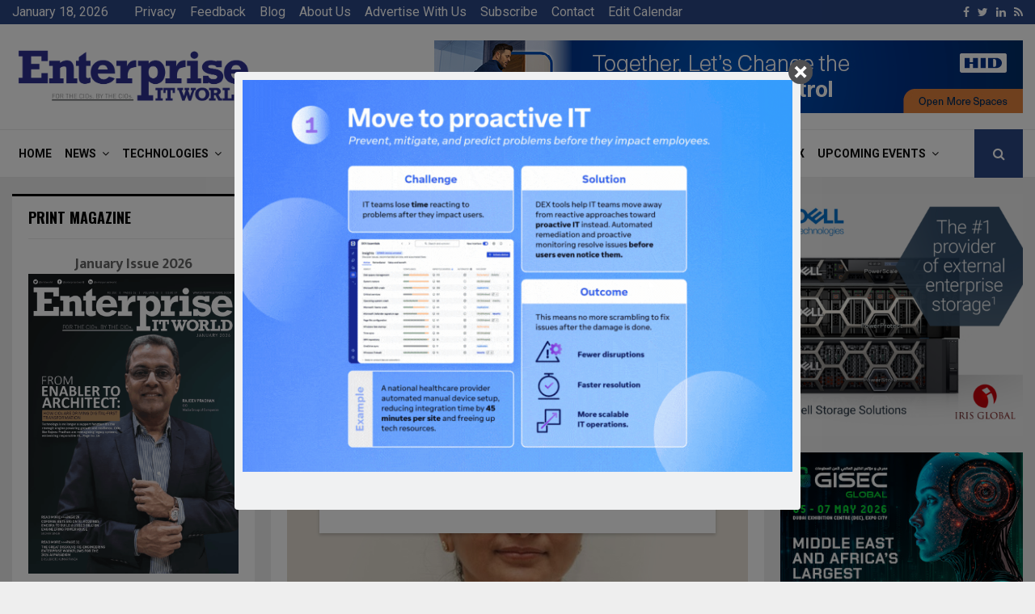

--- FILE ---
content_type: text/html; charset=UTF-8
request_url: https://www.enterpriseitworld.com/bis-and-dsci-to-discuss-on-security-landscape-in-iot-and-cloud-computing/
body_size: 169968
content:
<!DOCTYPE html>
<html lang="en-US">
<head>
	<meta charset="UTF-8">
		<meta name="viewport" content="width=device-width, initial-scale=1">
	<meta name="google-site-verification" content="FOQ-fk4tKbNlR01l_USDWennggFePVm0CTzr2zyfM3I" />
	

	
	<!-- Global site tag (gtag.js) - Google Analytics -->
<script async src="https://www.googletagmanager.com/gtag/js?id=UA-77785934-1"></script>
<script>
  window.dataLayer = window.dataLayer || [];
  function gtag(){dataLayer.push(arguments);}
  gtag('js', new Date());

  gtag('config', 'UA-77785934-1');
</script>

		<link rel="profile" href="http://gmpg.org/xfn/11">
	<meta name='robots' content='index, follow, max-image-preview:large, max-snippet:-1, max-video-preview:-1' />

	<!-- This site is optimized with the Yoast SEO plugin v22.8 - https://yoast.com/wordpress/plugins/seo/ -->
	<title>BIS and DSCI to Discuss on Security Landscape in IOT and Cloud Computing - Enterprise IT World</title>
	<link rel="canonical" href="https://www.enterpriseitworld.com/bis-and-dsci-to-discuss-on-security-landscape-in-iot-and-cloud-computing/" />
	<meta property="og:locale" content="en_US" />
	<meta property="og:type" content="article" />
	<meta property="og:title" content="BIS and DSCI to Discuss on Security Landscape in IOT and Cloud Computing - Enterprise IT World" />
	<meta property="og:description" content="The five-day ISO SC 27 meeting will witness over 300 experts deliberating on forging international standards on Privacy, Security and Risk management in IoT, Cloud Computing Bureau of Indian Standards (BIS) in collaboration with Data Security Council of India (DSCI is hosting the global standards’ meeting – ISO/IEC/ JTC 1/SC..." />
	<meta property="og:url" content="https://www.enterpriseitworld.com/bis-and-dsci-to-discuss-on-security-landscape-in-iot-and-cloud-computing/" />
	<meta property="og:site_name" content="Enterprise IT World" />
	<meta property="article:published_time" content="2015-10-28T06:05:56+00:00" />
	<meta property="article:modified_time" content="2016-11-25T08:39:05+00:00" />
	<meta property="og:image" content="https://www.enterpriseitworld.com/wp-content/uploads/2015/10/bis.jpg" />
	<meta property="og:image:width" content="610" />
	<meta property="og:image:height" content="340" />
	<meta property="og:image:type" content="image/jpeg" />
	<meta name="author" content="enterpriseitworld" />
	<meta name="twitter:card" content="summary_large_image" />
	<meta name="twitter:label1" content="Written by" />
	<meta name="twitter:data1" content="enterpriseitworld" />
	<meta name="twitter:label2" content="Est. reading time" />
	<meta name="twitter:data2" content="4 minutes" />
	<script type="application/ld+json" class="yoast-schema-graph">{"@context":"https://schema.org","@graph":[{"@type":"Article","@id":"https://www.enterpriseitworld.com/bis-and-dsci-to-discuss-on-security-landscape-in-iot-and-cloud-computing/#article","isPartOf":{"@id":"https://www.enterpriseitworld.com/bis-and-dsci-to-discuss-on-security-landscape-in-iot-and-cloud-computing/"},"author":{"name":"enterpriseitworld","@id":"https://www.enterpriseitworld.com/#/schema/person/7d2126047dd34d520f7354d1b3afd144"},"headline":"BIS and DSCI to Discuss on Security Landscape in IOT and Cloud Computing","datePublished":"2015-10-28T06:05:56+00:00","dateModified":"2016-11-25T08:39:05+00:00","mainEntityOfPage":{"@id":"https://www.enterpriseitworld.com/bis-and-dsci-to-discuss-on-security-landscape-in-iot-and-cloud-computing/"},"wordCount":759,"commentCount":0,"publisher":{"@id":"https://www.enterpriseitworld.com/#organization"},"image":{"@id":"https://www.enterpriseitworld.com/bis-and-dsci-to-discuss-on-security-landscape-in-iot-and-cloud-computing/#primaryimage"},"thumbnailUrl":"https://www.enterpriseitworld.com/wp-content/uploads/2015/10/bis.jpg","articleSection":["Cloud Computing &amp; SaaS","News","SMAC"],"inLanguage":"en-US","potentialAction":[{"@type":"CommentAction","name":"Comment","target":["https://www.enterpriseitworld.com/bis-and-dsci-to-discuss-on-security-landscape-in-iot-and-cloud-computing/#respond"]}]},{"@type":"WebPage","@id":"https://www.enterpriseitworld.com/bis-and-dsci-to-discuss-on-security-landscape-in-iot-and-cloud-computing/","url":"https://www.enterpriseitworld.com/bis-and-dsci-to-discuss-on-security-landscape-in-iot-and-cloud-computing/","name":"BIS and DSCI to Discuss on Security Landscape in IOT and Cloud Computing - Enterprise IT World","isPartOf":{"@id":"https://www.enterpriseitworld.com/#website"},"primaryImageOfPage":{"@id":"https://www.enterpriseitworld.com/bis-and-dsci-to-discuss-on-security-landscape-in-iot-and-cloud-computing/#primaryimage"},"image":{"@id":"https://www.enterpriseitworld.com/bis-and-dsci-to-discuss-on-security-landscape-in-iot-and-cloud-computing/#primaryimage"},"thumbnailUrl":"https://www.enterpriseitworld.com/wp-content/uploads/2015/10/bis.jpg","datePublished":"2015-10-28T06:05:56+00:00","dateModified":"2016-11-25T08:39:05+00:00","breadcrumb":{"@id":"https://www.enterpriseitworld.com/bis-and-dsci-to-discuss-on-security-landscape-in-iot-and-cloud-computing/#breadcrumb"},"inLanguage":"en-US","potentialAction":[{"@type":"ReadAction","target":["https://www.enterpriseitworld.com/bis-and-dsci-to-discuss-on-security-landscape-in-iot-and-cloud-computing/"]}]},{"@type":"ImageObject","inLanguage":"en-US","@id":"https://www.enterpriseitworld.com/bis-and-dsci-to-discuss-on-security-landscape-in-iot-and-cloud-computing/#primaryimage","url":"https://www.enterpriseitworld.com/wp-content/uploads/2015/10/bis.jpg","contentUrl":"https://www.enterpriseitworld.com/wp-content/uploads/2015/10/bis.jpg","width":610,"height":340},{"@type":"BreadcrumbList","@id":"https://www.enterpriseitworld.com/bis-and-dsci-to-discuss-on-security-landscape-in-iot-and-cloud-computing/#breadcrumb","itemListElement":[{"@type":"ListItem","position":1,"name":"Home","item":"https://www.enterpriseitworld.com/"},{"@type":"ListItem","position":2,"name":"Blog","item":"https://www.enterpriseitworld.com/blog/"},{"@type":"ListItem","position":3,"name":"BIS and DSCI to Discuss on Security Landscape in IOT and Cloud Computing"}]},{"@type":"WebSite","@id":"https://www.enterpriseitworld.com/#website","url":"https://www.enterpriseitworld.com/","name":"Enterprise IT World","description":"Enterprise Solutions Advisory For CXOs","publisher":{"@id":"https://www.enterpriseitworld.com/#organization"},"potentialAction":[{"@type":"SearchAction","target":{"@type":"EntryPoint","urlTemplate":"https://www.enterpriseitworld.com/?s={search_term_string}"},"query-input":"required name=search_term_string"}],"inLanguage":"en-US"},{"@type":"Organization","@id":"https://www.enterpriseitworld.com/#organization","name":"Enterprise IT World","url":"https://www.enterpriseitworld.com/","logo":{"@type":"ImageObject","inLanguage":"en-US","@id":"https://www.enterpriseitworld.com/#/schema/logo/image/","url":"https://www.enterpriseitworld.com/wp-content/uploads/2017/11/Ent-IT-Worl-Blue-Color-PNG.png","contentUrl":"https://www.enterpriseitworld.com/wp-content/uploads/2017/11/Ent-IT-Worl-Blue-Color-PNG.png","width":3307,"height":780,"caption":"Enterprise IT World"},"image":{"@id":"https://www.enterpriseitworld.com/#/schema/logo/image/"}},{"@type":"Person","@id":"https://www.enterpriseitworld.com/#/schema/person/7d2126047dd34d520f7354d1b3afd144","name":"enterpriseitworld","image":{"@type":"ImageObject","inLanguage":"en-US","@id":"https://www.enterpriseitworld.com/#/schema/person/image/","url":"https://secure.gravatar.com/avatar/9846bef430e090b80b884ea342f33ef8?s=96&d=mm&r=g","contentUrl":"https://secure.gravatar.com/avatar/9846bef430e090b80b884ea342f33ef8?s=96&d=mm&r=g","caption":"enterpriseitworld"},"url":"https://www.enterpriseitworld.com/author/enterprisechannels-2-2-2-2-2-2-2-2-2-2-2-2-2-2-2-3/"}]}</script>
	<!-- / Yoast SEO plugin. -->


<link rel='dns-prefetch' href='//fonts.googleapis.com' />
<link rel='dns-prefetch' href='//www.googletagmanager.com' />
<link rel="alternate" type="application/rss+xml" title="Enterprise IT World &raquo; Feed" href="https://www.enterpriseitworld.com/feed/" />
<link rel="alternate" type="application/rss+xml" title="Enterprise IT World &raquo; Comments Feed" href="https://www.enterpriseitworld.com/comments/feed/" />
<link rel="alternate" type="application/rss+xml" title="Enterprise IT World &raquo; BIS and DSCI to Discuss on Security Landscape in IOT and Cloud Computing Comments Feed" href="https://www.enterpriseitworld.com/bis-and-dsci-to-discuss-on-security-landscape-in-iot-and-cloud-computing/feed/" />
<script type="text/javascript">
/* <![CDATA[ */
window._wpemojiSettings = {"baseUrl":"https:\/\/s.w.org\/images\/core\/emoji\/15.0.3\/72x72\/","ext":".png","svgUrl":"https:\/\/s.w.org\/images\/core\/emoji\/15.0.3\/svg\/","svgExt":".svg","source":{"concatemoji":"https:\/\/www.enterpriseitworld.com\/wp-includes\/js\/wp-emoji-release.min.js?ver=6.5.7"}};
/*! This file is auto-generated */
!function(i,n){var o,s,e;function c(e){try{var t={supportTests:e,timestamp:(new Date).valueOf()};sessionStorage.setItem(o,JSON.stringify(t))}catch(e){}}function p(e,t,n){e.clearRect(0,0,e.canvas.width,e.canvas.height),e.fillText(t,0,0);var t=new Uint32Array(e.getImageData(0,0,e.canvas.width,e.canvas.height).data),r=(e.clearRect(0,0,e.canvas.width,e.canvas.height),e.fillText(n,0,0),new Uint32Array(e.getImageData(0,0,e.canvas.width,e.canvas.height).data));return t.every(function(e,t){return e===r[t]})}function u(e,t,n){switch(t){case"flag":return n(e,"\ud83c\udff3\ufe0f\u200d\u26a7\ufe0f","\ud83c\udff3\ufe0f\u200b\u26a7\ufe0f")?!1:!n(e,"\ud83c\uddfa\ud83c\uddf3","\ud83c\uddfa\u200b\ud83c\uddf3")&&!n(e,"\ud83c\udff4\udb40\udc67\udb40\udc62\udb40\udc65\udb40\udc6e\udb40\udc67\udb40\udc7f","\ud83c\udff4\u200b\udb40\udc67\u200b\udb40\udc62\u200b\udb40\udc65\u200b\udb40\udc6e\u200b\udb40\udc67\u200b\udb40\udc7f");case"emoji":return!n(e,"\ud83d\udc26\u200d\u2b1b","\ud83d\udc26\u200b\u2b1b")}return!1}function f(e,t,n){var r="undefined"!=typeof WorkerGlobalScope&&self instanceof WorkerGlobalScope?new OffscreenCanvas(300,150):i.createElement("canvas"),a=r.getContext("2d",{willReadFrequently:!0}),o=(a.textBaseline="top",a.font="600 32px Arial",{});return e.forEach(function(e){o[e]=t(a,e,n)}),o}function t(e){var t=i.createElement("script");t.src=e,t.defer=!0,i.head.appendChild(t)}"undefined"!=typeof Promise&&(o="wpEmojiSettingsSupports",s=["flag","emoji"],n.supports={everything:!0,everythingExceptFlag:!0},e=new Promise(function(e){i.addEventListener("DOMContentLoaded",e,{once:!0})}),new Promise(function(t){var n=function(){try{var e=JSON.parse(sessionStorage.getItem(o));if("object"==typeof e&&"number"==typeof e.timestamp&&(new Date).valueOf()<e.timestamp+604800&&"object"==typeof e.supportTests)return e.supportTests}catch(e){}return null}();if(!n){if("undefined"!=typeof Worker&&"undefined"!=typeof OffscreenCanvas&&"undefined"!=typeof URL&&URL.createObjectURL&&"undefined"!=typeof Blob)try{var e="postMessage("+f.toString()+"("+[JSON.stringify(s),u.toString(),p.toString()].join(",")+"));",r=new Blob([e],{type:"text/javascript"}),a=new Worker(URL.createObjectURL(r),{name:"wpTestEmojiSupports"});return void(a.onmessage=function(e){c(n=e.data),a.terminate(),t(n)})}catch(e){}c(n=f(s,u,p))}t(n)}).then(function(e){for(var t in e)n.supports[t]=e[t],n.supports.everything=n.supports.everything&&n.supports[t],"flag"!==t&&(n.supports.everythingExceptFlag=n.supports.everythingExceptFlag&&n.supports[t]);n.supports.everythingExceptFlag=n.supports.everythingExceptFlag&&!n.supports.flag,n.DOMReady=!1,n.readyCallback=function(){n.DOMReady=!0}}).then(function(){return e}).then(function(){var e;n.supports.everything||(n.readyCallback(),(e=n.source||{}).concatemoji?t(e.concatemoji):e.wpemoji&&e.twemoji&&(t(e.twemoji),t(e.wpemoji)))}))}((window,document),window._wpemojiSettings);
/* ]]> */
</script>
<style id='wp-emoji-styles-inline-css' type='text/css'>

	img.wp-smiley, img.emoji {
		display: inline !important;
		border: none !important;
		box-shadow: none !important;
		height: 1em !important;
		width: 1em !important;
		margin: 0 0.07em !important;
		vertical-align: -0.1em !important;
		background: none !important;
		padding: 0 !important;
	}
</style>
<link rel='stylesheet' id='wp-block-library-css' href='https://www.enterpriseitworld.com/wp-includes/css/dist/block-library/style.min.css?ver=6.5.7' type='text/css' media='all' />
<style id='wp-block-library-theme-inline-css' type='text/css'>
.wp-block-audio figcaption{color:#555;font-size:13px;text-align:center}.is-dark-theme .wp-block-audio figcaption{color:#ffffffa6}.wp-block-audio{margin:0 0 1em}.wp-block-code{border:1px solid #ccc;border-radius:4px;font-family:Menlo,Consolas,monaco,monospace;padding:.8em 1em}.wp-block-embed figcaption{color:#555;font-size:13px;text-align:center}.is-dark-theme .wp-block-embed figcaption{color:#ffffffa6}.wp-block-embed{margin:0 0 1em}.blocks-gallery-caption{color:#555;font-size:13px;text-align:center}.is-dark-theme .blocks-gallery-caption{color:#ffffffa6}.wp-block-image figcaption{color:#555;font-size:13px;text-align:center}.is-dark-theme .wp-block-image figcaption{color:#ffffffa6}.wp-block-image{margin:0 0 1em}.wp-block-pullquote{border-bottom:4px solid;border-top:4px solid;color:currentColor;margin-bottom:1.75em}.wp-block-pullquote cite,.wp-block-pullquote footer,.wp-block-pullquote__citation{color:currentColor;font-size:.8125em;font-style:normal;text-transform:uppercase}.wp-block-quote{border-left:.25em solid;margin:0 0 1.75em;padding-left:1em}.wp-block-quote cite,.wp-block-quote footer{color:currentColor;font-size:.8125em;font-style:normal;position:relative}.wp-block-quote.has-text-align-right{border-left:none;border-right:.25em solid;padding-left:0;padding-right:1em}.wp-block-quote.has-text-align-center{border:none;padding-left:0}.wp-block-quote.is-large,.wp-block-quote.is-style-large,.wp-block-quote.is-style-plain{border:none}.wp-block-search .wp-block-search__label{font-weight:700}.wp-block-search__button{border:1px solid #ccc;padding:.375em .625em}:where(.wp-block-group.has-background){padding:1.25em 2.375em}.wp-block-separator.has-css-opacity{opacity:.4}.wp-block-separator{border:none;border-bottom:2px solid;margin-left:auto;margin-right:auto}.wp-block-separator.has-alpha-channel-opacity{opacity:1}.wp-block-separator:not(.is-style-wide):not(.is-style-dots){width:100px}.wp-block-separator.has-background:not(.is-style-dots){border-bottom:none;height:1px}.wp-block-separator.has-background:not(.is-style-wide):not(.is-style-dots){height:2px}.wp-block-table{margin:0 0 1em}.wp-block-table td,.wp-block-table th{word-break:normal}.wp-block-table figcaption{color:#555;font-size:13px;text-align:center}.is-dark-theme .wp-block-table figcaption{color:#ffffffa6}.wp-block-video figcaption{color:#555;font-size:13px;text-align:center}.is-dark-theme .wp-block-video figcaption{color:#ffffffa6}.wp-block-video{margin:0 0 1em}.wp-block-template-part.has-background{margin-bottom:0;margin-top:0;padding:1.25em 2.375em}
</style>
<style id='classic-theme-styles-inline-css' type='text/css'>
/*! This file is auto-generated */
.wp-block-button__link{color:#fff;background-color:#32373c;border-radius:9999px;box-shadow:none;text-decoration:none;padding:calc(.667em + 2px) calc(1.333em + 2px);font-size:1.125em}.wp-block-file__button{background:#32373c;color:#fff;text-decoration:none}
</style>
<style id='global-styles-inline-css' type='text/css'>
body{--wp--preset--color--black: #000000;--wp--preset--color--cyan-bluish-gray: #abb8c3;--wp--preset--color--white: #ffffff;--wp--preset--color--pale-pink: #f78da7;--wp--preset--color--vivid-red: #cf2e2e;--wp--preset--color--luminous-vivid-orange: #ff6900;--wp--preset--color--luminous-vivid-amber: #fcb900;--wp--preset--color--light-green-cyan: #7bdcb5;--wp--preset--color--vivid-green-cyan: #00d084;--wp--preset--color--pale-cyan-blue: #8ed1fc;--wp--preset--color--vivid-cyan-blue: #0693e3;--wp--preset--color--vivid-purple: #9b51e0;--wp--preset--gradient--vivid-cyan-blue-to-vivid-purple: linear-gradient(135deg,rgba(6,147,227,1) 0%,rgb(155,81,224) 100%);--wp--preset--gradient--light-green-cyan-to-vivid-green-cyan: linear-gradient(135deg,rgb(122,220,180) 0%,rgb(0,208,130) 100%);--wp--preset--gradient--luminous-vivid-amber-to-luminous-vivid-orange: linear-gradient(135deg,rgba(252,185,0,1) 0%,rgba(255,105,0,1) 100%);--wp--preset--gradient--luminous-vivid-orange-to-vivid-red: linear-gradient(135deg,rgba(255,105,0,1) 0%,rgb(207,46,46) 100%);--wp--preset--gradient--very-light-gray-to-cyan-bluish-gray: linear-gradient(135deg,rgb(238,238,238) 0%,rgb(169,184,195) 100%);--wp--preset--gradient--cool-to-warm-spectrum: linear-gradient(135deg,rgb(74,234,220) 0%,rgb(151,120,209) 20%,rgb(207,42,186) 40%,rgb(238,44,130) 60%,rgb(251,105,98) 80%,rgb(254,248,76) 100%);--wp--preset--gradient--blush-light-purple: linear-gradient(135deg,rgb(255,206,236) 0%,rgb(152,150,240) 100%);--wp--preset--gradient--blush-bordeaux: linear-gradient(135deg,rgb(254,205,165) 0%,rgb(254,45,45) 50%,rgb(107,0,62) 100%);--wp--preset--gradient--luminous-dusk: linear-gradient(135deg,rgb(255,203,112) 0%,rgb(199,81,192) 50%,rgb(65,88,208) 100%);--wp--preset--gradient--pale-ocean: linear-gradient(135deg,rgb(255,245,203) 0%,rgb(182,227,212) 50%,rgb(51,167,181) 100%);--wp--preset--gradient--electric-grass: linear-gradient(135deg,rgb(202,248,128) 0%,rgb(113,206,126) 100%);--wp--preset--gradient--midnight: linear-gradient(135deg,rgb(2,3,129) 0%,rgb(40,116,252) 100%);--wp--preset--font-size--small: 14px;--wp--preset--font-size--medium: 20px;--wp--preset--font-size--large: 32px;--wp--preset--font-size--x-large: 42px;--wp--preset--font-size--normal: 16px;--wp--preset--font-size--huge: 42px;--wp--preset--spacing--20: 0.44rem;--wp--preset--spacing--30: 0.67rem;--wp--preset--spacing--40: 1rem;--wp--preset--spacing--50: 1.5rem;--wp--preset--spacing--60: 2.25rem;--wp--preset--spacing--70: 3.38rem;--wp--preset--spacing--80: 5.06rem;--wp--preset--shadow--natural: 6px 6px 9px rgba(0, 0, 0, 0.2);--wp--preset--shadow--deep: 12px 12px 50px rgba(0, 0, 0, 0.4);--wp--preset--shadow--sharp: 6px 6px 0px rgba(0, 0, 0, 0.2);--wp--preset--shadow--outlined: 6px 6px 0px -3px rgba(255, 255, 255, 1), 6px 6px rgba(0, 0, 0, 1);--wp--preset--shadow--crisp: 6px 6px 0px rgba(0, 0, 0, 1);}:where(.is-layout-flex){gap: 0.5em;}:where(.is-layout-grid){gap: 0.5em;}body .is-layout-flex{display: flex;}body .is-layout-flex{flex-wrap: wrap;align-items: center;}body .is-layout-flex > *{margin: 0;}body .is-layout-grid{display: grid;}body .is-layout-grid > *{margin: 0;}:where(.wp-block-columns.is-layout-flex){gap: 2em;}:where(.wp-block-columns.is-layout-grid){gap: 2em;}:where(.wp-block-post-template.is-layout-flex){gap: 1.25em;}:where(.wp-block-post-template.is-layout-grid){gap: 1.25em;}.has-black-color{color: var(--wp--preset--color--black) !important;}.has-cyan-bluish-gray-color{color: var(--wp--preset--color--cyan-bluish-gray) !important;}.has-white-color{color: var(--wp--preset--color--white) !important;}.has-pale-pink-color{color: var(--wp--preset--color--pale-pink) !important;}.has-vivid-red-color{color: var(--wp--preset--color--vivid-red) !important;}.has-luminous-vivid-orange-color{color: var(--wp--preset--color--luminous-vivid-orange) !important;}.has-luminous-vivid-amber-color{color: var(--wp--preset--color--luminous-vivid-amber) !important;}.has-light-green-cyan-color{color: var(--wp--preset--color--light-green-cyan) !important;}.has-vivid-green-cyan-color{color: var(--wp--preset--color--vivid-green-cyan) !important;}.has-pale-cyan-blue-color{color: var(--wp--preset--color--pale-cyan-blue) !important;}.has-vivid-cyan-blue-color{color: var(--wp--preset--color--vivid-cyan-blue) !important;}.has-vivid-purple-color{color: var(--wp--preset--color--vivid-purple) !important;}.has-black-background-color{background-color: var(--wp--preset--color--black) !important;}.has-cyan-bluish-gray-background-color{background-color: var(--wp--preset--color--cyan-bluish-gray) !important;}.has-white-background-color{background-color: var(--wp--preset--color--white) !important;}.has-pale-pink-background-color{background-color: var(--wp--preset--color--pale-pink) !important;}.has-vivid-red-background-color{background-color: var(--wp--preset--color--vivid-red) !important;}.has-luminous-vivid-orange-background-color{background-color: var(--wp--preset--color--luminous-vivid-orange) !important;}.has-luminous-vivid-amber-background-color{background-color: var(--wp--preset--color--luminous-vivid-amber) !important;}.has-light-green-cyan-background-color{background-color: var(--wp--preset--color--light-green-cyan) !important;}.has-vivid-green-cyan-background-color{background-color: var(--wp--preset--color--vivid-green-cyan) !important;}.has-pale-cyan-blue-background-color{background-color: var(--wp--preset--color--pale-cyan-blue) !important;}.has-vivid-cyan-blue-background-color{background-color: var(--wp--preset--color--vivid-cyan-blue) !important;}.has-vivid-purple-background-color{background-color: var(--wp--preset--color--vivid-purple) !important;}.has-black-border-color{border-color: var(--wp--preset--color--black) !important;}.has-cyan-bluish-gray-border-color{border-color: var(--wp--preset--color--cyan-bluish-gray) !important;}.has-white-border-color{border-color: var(--wp--preset--color--white) !important;}.has-pale-pink-border-color{border-color: var(--wp--preset--color--pale-pink) !important;}.has-vivid-red-border-color{border-color: var(--wp--preset--color--vivid-red) !important;}.has-luminous-vivid-orange-border-color{border-color: var(--wp--preset--color--luminous-vivid-orange) !important;}.has-luminous-vivid-amber-border-color{border-color: var(--wp--preset--color--luminous-vivid-amber) !important;}.has-light-green-cyan-border-color{border-color: var(--wp--preset--color--light-green-cyan) !important;}.has-vivid-green-cyan-border-color{border-color: var(--wp--preset--color--vivid-green-cyan) !important;}.has-pale-cyan-blue-border-color{border-color: var(--wp--preset--color--pale-cyan-blue) !important;}.has-vivid-cyan-blue-border-color{border-color: var(--wp--preset--color--vivid-cyan-blue) !important;}.has-vivid-purple-border-color{border-color: var(--wp--preset--color--vivid-purple) !important;}.has-vivid-cyan-blue-to-vivid-purple-gradient-background{background: var(--wp--preset--gradient--vivid-cyan-blue-to-vivid-purple) !important;}.has-light-green-cyan-to-vivid-green-cyan-gradient-background{background: var(--wp--preset--gradient--light-green-cyan-to-vivid-green-cyan) !important;}.has-luminous-vivid-amber-to-luminous-vivid-orange-gradient-background{background: var(--wp--preset--gradient--luminous-vivid-amber-to-luminous-vivid-orange) !important;}.has-luminous-vivid-orange-to-vivid-red-gradient-background{background: var(--wp--preset--gradient--luminous-vivid-orange-to-vivid-red) !important;}.has-very-light-gray-to-cyan-bluish-gray-gradient-background{background: var(--wp--preset--gradient--very-light-gray-to-cyan-bluish-gray) !important;}.has-cool-to-warm-spectrum-gradient-background{background: var(--wp--preset--gradient--cool-to-warm-spectrum) !important;}.has-blush-light-purple-gradient-background{background: var(--wp--preset--gradient--blush-light-purple) !important;}.has-blush-bordeaux-gradient-background{background: var(--wp--preset--gradient--blush-bordeaux) !important;}.has-luminous-dusk-gradient-background{background: var(--wp--preset--gradient--luminous-dusk) !important;}.has-pale-ocean-gradient-background{background: var(--wp--preset--gradient--pale-ocean) !important;}.has-electric-grass-gradient-background{background: var(--wp--preset--gradient--electric-grass) !important;}.has-midnight-gradient-background{background: var(--wp--preset--gradient--midnight) !important;}.has-small-font-size{font-size: var(--wp--preset--font-size--small) !important;}.has-medium-font-size{font-size: var(--wp--preset--font-size--medium) !important;}.has-large-font-size{font-size: var(--wp--preset--font-size--large) !important;}.has-x-large-font-size{font-size: var(--wp--preset--font-size--x-large) !important;}
.wp-block-navigation a:where(:not(.wp-element-button)){color: inherit;}
:where(.wp-block-post-template.is-layout-flex){gap: 1.25em;}:where(.wp-block-post-template.is-layout-grid){gap: 1.25em;}
:where(.wp-block-columns.is-layout-flex){gap: 2em;}:where(.wp-block-columns.is-layout-grid){gap: 2em;}
.wp-block-pullquote{font-size: 1.5em;line-height: 1.6;}
</style>
<link rel='stylesheet' id='cm_ouibounce_css-css' href='https://www.enterpriseitworld.com/wp-content/plugins/cm-pop-up-banners/shared/assets/css/ouibounce.css?ver=1.8.5' type='text/css' media='all' />
<style id='cm_ouibounce_css-inline-css' type='text/css'>

            #ouibounce-modal .modal {
                    width: 700px;
                    height: auto;
                    padding: 10px;
                    background-color: #f0f1f2;
					
                    z-index: 20;
                    position: relative;
                    margin: auto;
                    top: 0;
                    right: 0;
                    bottom: 0;
                    left: 0;
					display: flex;
					overflow: visible;
					opacity: 1;
					max-width: 85%;
					max-height: 85%;
                    border-radius: 4px;
					-webkit-animation: popin 1.0s;;
					-moz-animation: popin 1.0s;;
					-o-animation: popin 1.0s;;
					animation: popin 1.0s;;
					
                  }#ouibounce-modal .underlay {background-color: rgba(0,0,0,0.5);}#ouibounce-modal .modal .modal-body * {
                    max-width: 100%;
					max-height: 100%;
                }#ouibounce-modal .modal .modal-body *:not(iframe) {
                    height: auto;
                }#ouibounce-modal .modal .modal-body iframe {
                    display: flex;
                    align-items: center;
                }#ouibounce-modal .modal.linked { cursor: pointer; }@media (max-width: 400px) {#ouibounce-modal .modal {width: auto; height: auto;} }
</style>
<link rel='stylesheet' id='contact-form-7-css' href='https://www.enterpriseitworld.com/wp-content/plugins/contact-form-7/includes/css/styles.css?ver=5.9.5' type='text/css' media='all' />
<link rel='stylesheet' id='pencisc-css' href='https://www.enterpriseitworld.com/wp-content/plugins/penci-framework/assets/css/single-shortcode.css?ver=6.5.7' type='text/css' media='all' />
<link rel='stylesheet' id='penci-oswald-css' href='//fonts.googleapis.com/css?family=Oswald%3A400&#038;ver=6.5.7' type='text/css' media='all' />
<link rel='stylesheet' id='rs-plugin-settings-css' href='https://www.enterpriseitworld.com/wp-content/plugins/revslider/public/assets/css/settings.css?ver=5.4.6.4' type='text/css' media='all' />
<style id='rs-plugin-settings-inline-css' type='text/css'>
.tp-caption a{color:#ff7302;text-shadow:none;-webkit-transition:all 0.2s ease-out;-moz-transition:all 0.2s ease-out;-o-transition:all 0.2s ease-out;-ms-transition:all 0.2s ease-out}.tp-caption a:hover{color:#ffa902}
</style>
<link rel='stylesheet' id='tss-css' href='https://www.enterpriseitworld.com/wp-content/plugins/testimonial-slider-and-showcase/assets/css/wptestimonial.css?ver=2.3.10' type='text/css' media='all' />
<link rel='stylesheet' id='wpcf7-redirect-script-frontend-css' href='https://www.enterpriseitworld.com/wp-content/plugins/wpcf7-redirect/build/css/wpcf7-redirect-frontend.min.css?ver=1.1' type='text/css' media='all' />
<link rel='stylesheet' id='penci-font-awesome-css' href='https://www.enterpriseitworld.com/wp-content/themes/pennews/css/font-awesome.min.css?ver=4.5.2' type='text/css' media='all' />
<link rel='stylesheet' id='penci-fonts-css' href='//fonts.googleapis.com/css?family=Roboto%3A300%2C300italic%2C400%2C400italic%2C500%2C500italic%2C700%2C700italic%2C800%2C800italic%7CMukta+Vaani%3A300%2C300italic%2C400%2C400italic%2C500%2C500italic%2C700%2C700italic%2C800%2C800italic%7COswald%3A300%2C300italic%2C400%2C400italic%2C500%2C500italic%2C700%2C700italic%2C800%2C800italic%7CTeko%3A300%2C300italic%2C400%2C400italic%2C500%2C500italic%2C700%2C700italic%2C800%2C800italic%3A300%2C300italic%2C400%2C400italic%2C500%2C500italic%2C700%2C700italic%2C800%2C800italic%26subset%3Dcyrillic%2Ccyrillic-ext%2Cgreek%2Cgreek-ext%2Clatin-ext' type='text/css' media='all' />
<link rel='stylesheet' id='penci-portfolio-css' href='https://www.enterpriseitworld.com/wp-content/themes/pennews/css/portfolio.css?ver=6.5.7' type='text/css' media='all' />
<link rel='stylesheet' id='penci-recipe-css' href='https://www.enterpriseitworld.com/wp-content/themes/pennews/css/recipe.css?ver=6.5.7' type='text/css' media='all' />
<link rel='stylesheet' id='penci-review-css' href='https://www.enterpriseitworld.com/wp-content/themes/pennews/css/review.css?ver=6.5.7' type='text/css' media='all' />
<link rel='stylesheet' id='penci-style-css' href='https://www.enterpriseitworld.com/wp-content/themes/pennews/style.css?ver=6.5.7' type='text/css' media='all' />
<style id='penci-style-inline-css' type='text/css'>
.penci-block-vc.style-title-13:not(.footer-widget).style-title-center .penci-block-heading {border-right: 10px solid transparent; border-left: 10px solid transparent; }.site-branding h1, .site-branding h2 {margin: 0;}.penci-schema-markup { display: none !important; }.penci-entry-media .twitter-video { max-width: none !important; margin: 0 !important; }.penci-entry-media .fb-video { margin-bottom: 0; }.penci-entry-media .post-format-meta > iframe { vertical-align: top; }.penci-single-style-6 .penci-entry-media-top.penci-video-format-dailymotion:after, .penci-single-style-6 .penci-entry-media-top.penci-video-format-facebook:after, .penci-single-style-6 .penci-entry-media-top.penci-video-format-vimeo:after, .penci-single-style-6 .penci-entry-media-top.penci-video-format-twitter:after, .penci-single-style-7 .penci-entry-media-top.penci-video-format-dailymotion:after, .penci-single-style-7 .penci-entry-media-top.penci-video-format-facebook:after, .penci-single-style-7 .penci-entry-media-top.penci-video-format-vimeo:after, .penci-single-style-7 .penci-entry-media-top.penci-video-format-twitter:after { content: none; } .penci-single-style-5 .penci-entry-media.penci-video-format-dailymotion:after, .penci-single-style-5 .penci-entry-media.penci-video-format-facebook:after, .penci-single-style-5 .penci-entry-media.penci-video-format-vimeo:after, .penci-single-style-5 .penci-entry-media.penci-video-format-twitter:after { content: none; }@media screen and (max-width: 960px) { .penci-insta-thumb ul.thumbnails.penci_col_5 li, .penci-insta-thumb ul.thumbnails.penci_col_6 li { width: 33.33% !important; } .penci-insta-thumb ul.thumbnails.penci_col_7 li, .penci-insta-thumb ul.thumbnails.penci_col_8 li, .penci-insta-thumb ul.thumbnails.penci_col_9 li, .penci-insta-thumb ul.thumbnails.penci_col_10 li { width: 25% !important; } }.site-header.header--s12 .penci-menu-toggle-wapper,.site-header.header--s12 .header__social-search { flex: 1; }.site-header.header--s5 .site-branding {  padding-right: 0;margin-right: 40px; }.penci-block_37 .penci_post-meta { padding-top: 8px; }.penci-block_37 .penci-post-excerpt + .penci_post-meta { padding-top: 0; }.penci-hide-text-votes { display: none; }.penci-usewr-review {  border-top: 1px solid #ececec; }.penci-review-score {top: 5px; position: relative; }.penci-social-counter.penci-social-counter--style-3 .penci-social__empty a, .penci-social-counter.penci-social-counter--style-4 .penci-social__empty a, .penci-social-counter.penci-social-counter--style-5 .penci-social__empty a, .penci-social-counter.penci-social-counter--style-6 .penci-social__empty a { display: flex; justify-content: center; align-items: center; }.penci-block-error { padding: 0 20px 20px; }@media screen and (min-width: 1240px){ .penci_dis_padding_bw .penci-content-main.penci-col-4:nth-child(3n+2) { padding-right: 15px; padding-left: 15px; }}.bos_searchbox_widget_class.penci-vc-column-1 #flexi_searchbox #b_searchboxInc .b_submitButton_wrapper{ padding-top: 10px; padding-bottom: 10px; }.mfp-image-holder .mfp-close, .mfp-iframe-holder .mfp-close { background: transparent; border-color: transparent; }.site-content,.penci-page-style-1 .site-content, 
		.page-template-full-width.penci-block-pagination .site-content,
		.penci-page-style-2 .site-content, .penci-single-style-1 .site-content, 
		.penci-single-style-2 .site-content,.penci-page-style-3 .site-content,
		.penci-single-style-3 .site-content{ margin-top:20px; }.penci-topbar h3, .penci-topbar, .penci-topbar ul.menu>li>a,.penci-topbar ul.menu li ul.sub-menu li a,.penci-topbar ul.topbar__logout li a, .topbar_weather .penci-weather-degrees{ font-size: 16px; }.header--s2 .site-branding,.header--s2 .site-branding img {max-width: 300px !important;overflow: hidden; }.penci-post-related .item-related h4{ font-size:14px; }.penci-block-vc-pag  .penci-archive__list_posts .penci-post-item .entry-title{ font-size:20px; }.penci-portfolio-wrap{ margin-left: 0px; margin-right: 0px; }.penci-portfolio-wrap .portfolio-item{ padding-left: 0px; padding-right: 0px; margin-bottom:0px; }.penci-popup-login-register .penci-login-container{ background-image:url(http://localhost/enternew/wp-content/uploads/2017/11/bg-login-1.jpg);background-position:center;background-color:#3f51b5; }.penci-popup-login-register h4{ color:#ffffff ; }.penci-popup-login-register .penci-login-container{ color:#f5f5f5 ; }.penci-login-container .penci-login input[type="text"], .penci-login-container .penci-login input[type=password], .penci-login-container .penci-login input[type="submit"], .penci-login-container .penci-login input[type="email"]{ color:#ffffff ; }.penci-popup-login-register .penci-login-container .penci-login input[type="text"]::-webkit-input-placeholder,.penci-popup-login-register .penci-login-container .penci-login input[type=password]::-webkit-input-placeholder,.penci-popup-login-register .penci-login-container .penci-login input[type="submit"]::-webkit-input-placeholder,.penci-popup-login-register .penci-login-container .penci-login input[type="email"]::-webkit-input-placeholder{ color:#ffffff !important; }.penci-popup-login-register .penci-login-container .penci-login input[type="text"]::-moz-placeholder,.penci-popup-login-register .penci-login-container .penci-login input[type=password]::-moz-placeholder,.penci-popup-login-register .penci-login-container .penci-login input[type="submit"]::-moz-placeholder,.penci-popup-login-register .penci-login-container .penci-login input[type="email"]::-moz-placeholder{ color:#ffffff !important; }.penci-popup-login-register .penci-login-container .penci-login input[type="text"]:-ms-input-placeholder,.penci-popup-login-register .penci-login-container .penci-login input[type=password]:-ms-input-placeholder,.penci-popup-login-register .penci-login-container .penci-login input[type="submit"]:-ms-input-placeholder,.penci-popup-login-register .penci-login-container .penci-login input[type="email"]:-ms-input-placeholder{ color:#ffffff !important; }.penci-popup-login-register .penci-login-container .penci-login input[type="text"]:-moz-placeholder,.penci-popup-login-register .penci-login-container .penci-login input[type=password]:-moz-placeholder,.penci-popup-login-register .penci-login-container .penci-login input[type="submit"]:-moz-placeholder,.penci-popup-login-register .penci-login-container .penci-login input[type="email"]:-moz-placeholder { color:#ffffff !important; }.penci-popup-login-register .penci-login-container .penci-login input[type="text"],
		 .penci-popup-login-register .penci-login-container .penci-login input[type=password],
		 .penci-popup-login-register .penci-login-container .penci-login input[type="submit"],
		 .penci-popup-login-register .penci-login-container .penci-login input[type="email"]{ border-color:#3a66b9 ; }.penci-popup-login-register .penci-login-container a{ color:#ffffff ; }.penci-popup-login-register .penci-login-container a:hover{ color:#ffffff ; }.penci-popup-login-register .penci-login-container .penci-login input[type="submit"]:hover{ background-color:#313131 ; }.main-navigation.penci_enable_line_menu > ul:not(.children) > li > a:before{background-color: #ffffff; }.main-navigation > ul:not(.children) > li:hover > a,.main-navigation > ul:not(.children) > li.current-category-ancestor > a,.main-navigation > ul:not(.children) > li.current-menu-ancestor > a,.main-navigation > ul:not(.children) > li.current-menu-item > a,.site-header.header--s11 .main-navigation.penci_enable_line_menu .menu > li:hover > a,.site-header.header--s11 .main-navigation.penci_enable_line_menu .menu > li:active > a,.site-header.header--s11 .main-navigation.penci_enable_line_menu .menu > li.current-category-ancestor > a,.site-header.header--s11 .main-navigation.penci_enable_line_menu .menu > li.current-menu-ancestor > a,.site-header.header--s11 .main-navigation.penci_enable_line_menu .menu > li.current-menu-item > a,.main-navigation.penci_disable_padding_menu > ul:not(.children) > li:hover > a,.main-navigation.penci_disable_padding_menu > ul:not(.children) > li.current-category-ancestor > a,.main-navigation.penci_disable_padding_menu > ul:not(.children) > li.current-menu-ancestor > a,.main-navigation.penci_disable_padding_menu > ul:not(.children) > li.current-menu-item > a,.main-navigation.penci_disable_padding_menu ul.menu > li > a:hover,.main-navigation ul.menu > li.current-menu-item > a,.main-navigation ul.menu > li > a:hover{ color: #ffffff }.main-navigation > ul:not(.children) > li.highlight-button > a{ color: #ffffff; }.main-navigation > ul:not(.children) > li:hover > a,.main-navigation > ul:not(.children) > li:active > a,.main-navigation > ul:not(.children) > li.current-category-ancestor > a,.main-navigation > ul:not(.children) > li.current-menu-ancestor > a,.main-navigation > ul:not(.children) > li.current-menu-item > a,.site-header.header--s11 .main-navigation.penci_enable_line_menu .menu > li:hover > a,.site-header.header--s11 .main-navigation.penci_enable_line_menu .menu > li:active > a,.site-header.header--s11 .main-navigation.penci_enable_line_menu .menu > li.current-category-ancestor > a,.site-header.header--s11 .main-navigation.penci_enable_line_menu .menu > li.current-menu-ancestor > a,.site-header.header--s11 .main-navigation.penci_enable_line_menu .menu > li.current-menu-item > a,.main-navigation ul.menu > li > a:hover{ background-color: #2b4684 }.main-navigation > ul:not(.children) > li.highlight-button > a{ background-color: #2b4684; }.main-navigation > ul:not(.children) > li.highlight-button:hover > a,.main-navigation > ul:not(.children) > li.highlight-button:active > a,.main-navigation > ul:not(.children) > li.highlight-button.current-category-ancestor > a,.main-navigation > ul:not(.children) > li.highlight-button.current-menu-ancestor > a,.main-navigation > ul:not(.children) > li.highlight-button.current-menu-item > a{ border-color: #2b4684; }.main-navigation ul li:not( .penci-mega-menu ) ul a{ color:#2b4684 }.main-navigation ul li:not( .penci-mega-menu ) ul li.current-category-ancestor > a,.main-navigation ul li:not( .penci-mega-menu ) ul li.current-menu-ancestor > a,.main-navigation ul li:not( .penci-mega-menu ) ul li.current-menu-item > a,.main-navigation ul li:not( .penci-mega-menu ) ul a:hover{ color:#2b4684 }.header__search:not(.header__search_dis_bg) .search-click{ background-color:#2b4684; }#main .widget .tagcloud a{ }#main .widget .tagcloud a:hover{}.site-footer{ background-color:#181818 ; }.footer__sidebars + .footer__bottom .footer__bottom_container:before{ background-color:#212121 ; }.footer__sidebars .woocommerce.widget_shopping_cart .total,.footer__sidebars .woocommerce.widget_product_search input[type="search"],.footer__sidebars .woocommerce ul.cart_list li,.footer__sidebars .woocommerce ul.product_list_widget li,.site-footer .penci-recent-rv,.site-footer .penci-block_6 .penci-post-item,.site-footer .penci-block_10 .penci-post-item,.site-footer .penci-block_11 .block11_first_item, .site-footer .penci-block_11 .penci-post-item,.site-footer .penci-block_15 .penci-post-item,.site-footer .widget select,.footer__sidebars .woocommerce-product-details__short-description th,.footer__sidebars .woocommerce-product-details__short-description td,.site-footer .widget.widget_recent_entries li, .site-footer .widget.widget_recent_comments li, .site-footer .widget.widget_meta li,.site-footer input[type="text"], .site-footer input[type="email"],.site-footer input[type="url"], .site-footer input[type="password"],.site-footer input[type="search"], .site-footer input[type="number"],.site-footer input[type="tel"], .site-footer input[type="range"],.site-footer input[type="date"], .site-footer input[type="month"],.site-footer input[type="week"],.site-footer input[type="time"],.site-footer input[type="datetime"],.site-footer input[type="datetime-local"],.site-footer .widget .tagcloud a,.site-footer input[type="color"], .site-footer textarea{ border-color:#212121 ; }.site-footer select,.site-footer .woocommerce .woocommerce-product-search input[type="search"]{ border-color:#212121 ; }.site-footer .penci-block-vc .penci-block-heading,.footer-instagram h4.footer-instagram-title{ border-color:#212121 ; }
</style>
<link rel='stylesheet' id='dflip-style-css' href='https://www.enterpriseitworld.com/wp-content/plugins/3d-flipbook-dflip-lite/assets/css/dflip.min.css?ver=2.2.32' type='text/css' media='all' />
<!--[if lt IE 9]>
<link rel='stylesheet' id='vc_lte_ie9-css' href='https://www.enterpriseitworld.com/wp-content/plugins/js_composer/assets/css/vc_lte_ie9.min.css?ver=6.0.2' type='text/css' media='screen' />
<![endif]-->
<link rel='stylesheet' id='font-awesome-css' href='https://www.enterpriseitworld.com/wp-content/plugins/js_composer/assets/lib/bower/font-awesome/css/font-awesome.min.css?ver=6.0.2' type='text/css' media='all' />
<link rel='stylesheet' id='popupaoc-public-style-css' href='https://www.enterpriseitworld.com/wp-content/plugins/popup-anything-on-click/assets/css/popupaoc-public.css?ver=2.8.1' type='text/css' media='all' />
<script type="text/javascript" src="https://www.enterpriseitworld.com/wp-includes/js/jquery/jquery.min.js?ver=3.7.1" id="jquery-core-js"></script>
<script type="text/javascript" src="https://www.enterpriseitworld.com/wp-includes/js/jquery/jquery-migrate.min.js?ver=3.4.1" id="jquery-migrate-js"></script>
<script type="text/javascript" src="https://www.enterpriseitworld.com/wp-content/plugins/cm-pop-up-banners/shared/assets/js/ouibounce.js?ver=1.8.5" id="cmpopfly-popup-core-js"></script>
<script type="text/javascript" id="cmpopfly-popup-custom-js-extra">
/* <![CDATA[ */
var WidgetConf = {"closeTime":null};
/* ]]> */
</script>
<script type="text/javascript" src="https://www.enterpriseitworld.com/wp-content/plugins/cm-pop-up-banners/shared/assets/js/popupCustom.js?ver=1.8.5" id="cmpopfly-popup-custom-js"></script>
<script type="text/javascript" id="cmpopfly-popup-custom-js-after">
/* <![CDATA[ */
var popup_custom_data = {"content":"<div id=\"ouibounce-modal\" class=\"cm-popup-modal\">\n                <div class=\"underlay\"><\/div>\n                \n                \n                <div class=\"modal \">\n                <div id=\"close_button\" class=\"popupflyin-close-button\"><\/div>\n                  <div class=\"modal-body popupflyin-clicks-area \"><p><a href='https:\/\/www.teamviewer.com\/en-in\/products\/dex\/consultation\/?utm_medium=cpm&amp;utm_source=Enterprise_IT_World&amp;utm_content=int-lead'><img class='alignleft wp-image-54904 size-full' src='https:\/\/www.enterpriseitworld.com\/wp-content\/uploads\/2025\/08\/2025-09_DEX_Infographic_Gif_700x500px.gif' alt='' width='700' height='500' \/><\/a><\/p><\/div>\n                <\/div>\n              <\/div>","showMethod":"always","resetTime":7,"secondsToShow":0,"minDeviceWidth":0,"maxDeviceWidth":0,"fireMethod":"pageload","ajaxClickUrl":"https:\/\/www.enterpriseitworld.com\/wp-admin\/admin-ajax.php?action=cm_popupflyin_register_click","campaign_id":54310,"banner_id":"1 (15790284733)","enableStatistics":false,"countingMethod":"one","soundMethod":"none","customSoundPath":"","standardSound":"https:\/\/www.enterpriseitworld.com\/wp-content\/plugins\/cm-pop-up-banners\/shared\/assets\/media\/default_popup_sound.mp3","closeOnUnderlayClick":false,"inactivityTime":10,"showFixedNumberOfTimes":5};
/* ]]> */
</script>
<script type="text/javascript" src="https://www.enterpriseitworld.com/wp-content/plugins/cm-pop-up-banners/shared/assets/js/scrollspy.js?ver=1.8.5" id="scrollspy-js"></script>
<script type="text/javascript" src="https://www.enterpriseitworld.com/wp-content/plugins/revslider/public/assets/js/jquery.themepunch.tools.min.js?ver=5.4.6.4" id="tp-tools-js"></script>
<script type="text/javascript" src="https://www.enterpriseitworld.com/wp-content/plugins/revslider/public/assets/js/jquery.themepunch.revolution.min.js?ver=5.4.6.4" id="revmin-js"></script>
<link rel="EditURI" type="application/rsd+xml" title="RSD" href="https://www.enterpriseitworld.com/xmlrpc.php?rsd" />
<meta name="generator" content="WordPress 6.5.7" />
<link rel='shortlink' href='https://www.enterpriseitworld.com/?p=6521' />
<link rel="alternate" type="application/json+oembed" href="https://www.enterpriseitworld.com/wp-json/oembed/1.0/embed?url=https%3A%2F%2Fwww.enterpriseitworld.com%2Fbis-and-dsci-to-discuss-on-security-landscape-in-iot-and-cloud-computing%2F" />
<link rel="alternate" type="text/xml+oembed" href="https://www.enterpriseitworld.com/wp-json/oembed/1.0/embed?url=https%3A%2F%2Fwww.enterpriseitworld.com%2Fbis-and-dsci-to-discuss-on-security-landscape-in-iot-and-cloud-computing%2F&#038;format=xml" />
<meta name="generator" content="Site Kit by Google 1.128.0" /><script>
var portfolioDataJs = portfolioDataJs || [];
var penciBlocksArray=[];
var PENCILOCALCACHE = {};
		(function () {
				"use strict";
		
				PENCILOCALCACHE = {
					data: {},
					remove: function ( ajaxFilterItem ) {
						delete PENCILOCALCACHE.data[ajaxFilterItem];
					},
					exist: function ( ajaxFilterItem ) {
						return PENCILOCALCACHE.data.hasOwnProperty( ajaxFilterItem ) && PENCILOCALCACHE.data[ajaxFilterItem] !== null;
					},
					get: function ( ajaxFilterItem ) {
						return PENCILOCALCACHE.data[ajaxFilterItem];
					},
					set: function ( ajaxFilterItem, cachedData ) {
						PENCILOCALCACHE.remove( ajaxFilterItem );
						PENCILOCALCACHE.data[ajaxFilterItem] = cachedData;
					}
				};
			}
		)();function penciBlock() {
		    this.atts_json = '';
		    this.content = '';
		}</script>
		<style type="text/css">
																										</style>
				<style type="text/css">
																																													
					</style>
		<script type="application/ld+json">{
    "@context": "http:\/\/schema.org\/",
    "@type": "organization",
    "@id": "#organization",
    "logo": {
        "@type": "ImageObject",
        "url": "https:\/\/www.enterpriseitworld.com\/wp-content\/uploads\/2017\/11\/Ent-IT-Worl-Blue-Color-PNG.png"
    },
    "url": "https:\/\/www.enterpriseitworld.com\/",
    "name": "Enterprise IT World",
    "description": "Enterprise Solutions Advisory For CXOs"
}</script><script type="application/ld+json">{
    "@context": "http:\/\/schema.org\/",
    "@type": "WebSite",
    "name": "Enterprise IT World",
    "alternateName": "Enterprise Solutions Advisory For CXOs",
    "url": "https:\/\/www.enterpriseitworld.com\/"
}</script><script type="application/ld+json">{
    "@context": "http:\/\/schema.org\/",
    "@type": "WPSideBar",
    "name": "Sidebar Right",
    "alternateName": "Add widgets here to display them on blog and single",
    "url": "https:\/\/www.enterpriseitworld.com\/bis-and-dsci-to-discuss-on-security-landscape-in-iot-and-cloud-computing"
}</script><script type="application/ld+json">{
    "@context": "http:\/\/schema.org\/",
    "@type": "WPSideBar",
    "name": "Sidebar Left",
    "alternateName": "Add widgets here to display them on page",
    "url": "https:\/\/www.enterpriseitworld.com\/bis-and-dsci-to-discuss-on-security-landscape-in-iot-and-cloud-computing"
}</script><script type="application/ld+json">{
    "@context": "http:\/\/schema.org\/",
    "@type": "WPSideBar",
    "name": "Footer Column #1",
    "alternateName": "Add widgets here to display them in the first column of the footer",
    "url": "https:\/\/www.enterpriseitworld.com\/bis-and-dsci-to-discuss-on-security-landscape-in-iot-and-cloud-computing"
}</script><script type="application/ld+json">{
    "@context": "http:\/\/schema.org\/",
    "@type": "WPSideBar",
    "name": "Footer Column #2",
    "alternateName": "Add widgets here to display them in the second column of the footer",
    "url": "https:\/\/www.enterpriseitworld.com\/bis-and-dsci-to-discuss-on-security-landscape-in-iot-and-cloud-computing"
}</script><script type="application/ld+json">{
    "@context": "http:\/\/schema.org\/",
    "@type": "WPSideBar",
    "name": "Footer Column #3",
    "alternateName": "Add widgets here to display them in the third column of the footer",
    "url": "https:\/\/www.enterpriseitworld.com\/bis-and-dsci-to-discuss-on-security-landscape-in-iot-and-cloud-computing"
}</script><script type="application/ld+json">{
    "@context": "http:\/\/schema.org\/",
    "@type": "WPSideBar",
    "name": "Footer Column #4",
    "alternateName": "Add widgets here to display them in the fourth column of the footer",
    "url": "https:\/\/www.enterpriseitworld.com\/bis-and-dsci-to-discuss-on-security-landscape-in-iot-and-cloud-computing"
}</script><script type="application/ld+json">{
    "@context": "http:\/\/schema.org\/",
    "@type": "BlogPosting",
    "headline": "BIS and DSCI to Discuss on Security Landscape in IOT and Cloud Computing",
    "description": "The five-day ISO SC 27 meeting will witness over 300 experts deliberating on forging international standards on Privacy, Security and Risk management in IoT, Cloud Computing Bureau of Indian Standards (BIS) in collaboration with Data Security Council of India (DSCI is hosting the global standards\u2019 meeting \u2013 ISO\/IEC\/ JTC 1\/SC...",
    "datePublished": "2015-10-28",
    "datemodified": "2016-11-25",
    "mainEntityOfPage": "https:\/\/www.enterpriseitworld.com\/bis-and-dsci-to-discuss-on-security-landscape-in-iot-and-cloud-computing\/",
    "image": {
        "@type": "ImageObject",
        "url": "https:\/\/www.enterpriseitworld.com\/wp-content\/uploads\/2015\/10\/bis.jpg",
        "width": 610,
        "height": 340
    },
    "publisher": {
        "@type": "Organization",
        "name": "Enterprise IT World",
        "logo": {
            "@type": "ImageObject",
            "url": "https:\/\/www.enterpriseitworld.com\/wp-content\/uploads\/2017\/11\/Ent-IT-Worl-Blue-Color-PNG.png"
        }
    },
    "author": {
        "@type": "Person",
        "@id": "#person-enterpriseitworld",
        "name": "enterpriseitworld"
    }
}</script><meta property="fb:app_id" content="348280475330978"><meta name="generator" content="Powered by WPBakery Page Builder - drag and drop page builder for WordPress."/>
<meta name="generator" content="Powered by Slider Revolution 5.4.6.4 - responsive, Mobile-Friendly Slider Plugin for WordPress with comfortable drag and drop interface." />
<link rel="icon" href="https://www.enterpriseitworld.com/wp-content/uploads/2019/02/logo-4-150x79.png" sizes="32x32" />
<link rel="icon" href="https://www.enterpriseitworld.com/wp-content/uploads/2019/02/logo-4.png" sizes="192x192" />
<link rel="apple-touch-icon" href="https://www.enterpriseitworld.com/wp-content/uploads/2019/02/logo-4.png" />
<meta name="msapplication-TileImage" content="https://www.enterpriseitworld.com/wp-content/uploads/2019/02/logo-4.png" />
<script type="text/javascript">function setREVStartSize(e){
				try{ var i=jQuery(window).width(),t=9999,r=0,n=0,l=0,f=0,s=0,h=0;					
					if(e.responsiveLevels&&(jQuery.each(e.responsiveLevels,function(e,f){f>i&&(t=r=f,l=e),i>f&&f>r&&(r=f,n=e)}),t>r&&(l=n)),f=e.gridheight[l]||e.gridheight[0]||e.gridheight,s=e.gridwidth[l]||e.gridwidth[0]||e.gridwidth,h=i/s,h=h>1?1:h,f=Math.round(h*f),"fullscreen"==e.sliderLayout){var u=(e.c.width(),jQuery(window).height());if(void 0!=e.fullScreenOffsetContainer){var c=e.fullScreenOffsetContainer.split(",");if (c) jQuery.each(c,function(e,i){u=jQuery(i).length>0?u-jQuery(i).outerHeight(!0):u}),e.fullScreenOffset.split("%").length>1&&void 0!=e.fullScreenOffset&&e.fullScreenOffset.length>0?u-=jQuery(window).height()*parseInt(e.fullScreenOffset,0)/100:void 0!=e.fullScreenOffset&&e.fullScreenOffset.length>0&&(u-=parseInt(e.fullScreenOffset,0))}f=u}else void 0!=e.minHeight&&f<e.minHeight&&(f=e.minHeight);e.c.closest(".rev_slider_wrapper").css({height:f})					
				}catch(d){console.log("Failure at Presize of Slider:"+d)}
			};</script>
		<style type="text/css" id="wp-custom-css">
			div.wpforms-container .wpforms-form .wpforms-field-label {
	font-size: 15px !important;
	color:#000;
}
.penci-block__title a{
	text-decoration:none;
}
.penci-entry-title{
	font-weight:bold;
}
.entry-title a {
	text-decoration: none;
}
.penci_post_content h3 a{
	text-decoration:none;
}
.penci_post_content h3{
	font-weight:bold;
}
body{
	background:#eee !important; 
	font-family: roboto,sans-serif !important;
}
.wp-site-blocks{
	display:none;
}
.ttbs h3 {
    color: #ffc107 !important;
    text-transform: capitalize !important;
}
/* .entry-meta-item.penci-post-countview.penci_post-meta_item {
	display: none !important;
} */
.event_banner{
	background:#fff;
	padding:10px;
}
.event_banner h2{
	font-size: 16px;
font-style: italic;
font-weight: bold;
color: #2b4684;
border-bottom: 2px solid;
margin-bottom: 10px;
}
.fancy-quote {
  margin: 0 auto;
  max-width: 1100px;
  margin: 30px;
	padding-left: 20px;
width: 690px;
}
.fancy-quote h1 {
  margin-top: 0;
  font-size: 2em;
  color: white;
  font-weight: 700;
  padding-bottom: 35px;
  opacity: 0.9;
  letter-spacing: 1px;
}
.fancy-quote figcaption {color:white;}
.fancy-quote p {
  line-height: 1.25em;
}
.fancy-quote cite { font-style:inherit;padding-left:10px;letter-spacing:1px;}
.fancy-quote blockquote {
  width: 100%;
  margin-left: -50px;
  padding: 40px 50px;
  position: relative;
  background: #3c3b6e;
  margin-bottom: 28px;
  color: white;
  opacity: 0.85;
}

.fancy-quote blockquote::before,
.fancy-quote blockquote::after {
  top: 0;
  bottom: 0;
  width: 25px;
  content: "";
  position: absolute;
  background: #3c3b6e;
  box-shadow: 0 2px rgba(0, 0, 0, 0.25);
}
.fancy-quote blockquote::before {
  right: 100%;
}
.fancy-quote blockquote::after {
  left: 100%;
}
.fancy-quote blockquote p {
  margin: 0;
  padding-bottom: 35px;
  padding-top: 15px;
}
.fancy-quote blockquote p::before {
  top: 0;
  left: 16px;
  color: #b22234;
  content: "“";
  font-size: 4em;
  position: absolute;
  text-shadow: -3px 0 #f7f7f7;
  font-weight: bold;
  font-family: "Times New Roman", "serif";

  opacity: 0.75;
}
.fancy-quote blockquote p::after {
  right: 16px;
  color: #b22234;
  content: "”";
  bottom: -32px;
  font-size: 4em;
  position: absolute;
  text-shadow: 3px 0 #c2c2c2;
  font-weight: bold;
  font-family: "Times New Roman", "serif";

  opacity: 0.75;
}
.fancy-quote blockquote cite {
  font-size: 18px;
  font-style: italic !important;
  letter-spacing: 2px;
}
 .fancy-quote blockquote {
    padding-right: 0;
    width: calc(100% + 50px);
	 padding: 15px
  }

@media screen and (min-width: 750px) {
  .fancy-quote h1 {
    font-size: 3em;
  }
  .fancy-quote blockquote {
    padding-right: 0;
    width: calc(100% + 50px);
  }
  .fancy-quote blockquote::before {
    display: none;
  }
  .fancy-quote blockquote::after {
    width: 50px;
    border-radius: 0 3px 3px 0;
  }
  .fancy-quote blockquote p {
    font-size: 35px;
    font-style: italic;
    opacity: 0.9;
		text-transform:normal;
    letter-spacing: 1px;
  }
  .fancy-quote blockquote p::after {
    bottom: -26px;
  }
  .fancy-quote blockquote cite {
    font-size: 28px;
    font-style: normal !important;
  }
}

.Download_Whitepaper {
	background: #000;
	color: #fff !important;
	font-size: 20px;
	text-transform: uppercase;
	text-decoration: none !important;
}
#menu-item-52296{
	background: #ffc107;
}
#menu-item-52296 a:hover{
	background: #ffc107;
}
.sub-menu .main-navigation ul ul a{
	padding: 6px 10px;
}
.vc_custom_1633073177525{
	margin:0px !important;
}
#menu-item-22849 .sub-menu{
	width:700px;
	left:-300px;
}
p{
	font-size:18px !important;
}
#menu-item-30888{
	display:none;
}
.entry-title.penci-entry-title.penci-title- {
	text-align: center;
}
.sub-footer-menu li a {
	margin-right: 16px;
	display: inline-block;
	color: #fff;
	font-size: 12px;
	font-size: 1.2rem;
	line-height: 1.5;
}.site-info a {
	color: #fff;
}
.site-info{
	color:#fff;
}
.alignnone{
	margin:0px;
}
.qoutes{
	margin-bottom:15px;
	padding:10px;
			background: #f1f1f4;	
}
.qoute_right .qoute_img{
	float:right;
}
.qoute_img{
width: 18%;
display: inline-block;
}
.qoute_img img{
width: 200px !important;
display: inline-block;
}
.qoute_text{
vertical-align: top;
width: 78%;
	padding-left:10px;
display: inline-block;
}
.penci-topbar{
	background:#2b4684;
}
.penci-topbar ul li a:hover{
	color:#fff;
}
#menu-item-37680{
	background:#2b4684;
	padding:0px;
	margin-left:0px;
}
#menu-item-37680 a{
	color:#fff;
	font-weight:bold;
} 
#menu-item-30880 {
	margin-left:0px;
	background:#2b4684;
	padding:8px;
}
#menu-item-30880 a{
	color:#fff;
	font-weight:bold;
}
/* #menu-item-32888{
	background:#2b4684;
	border-radius:4px;
	margin-bottom:0px;
	padding:0px;
}
#menu-item-32888 a{
	color:#fff;
} */
.penci_breadcrumbs + .penci-archive-entry-header .penci-page-title{
	display : none;
}
.entry-meta-item.penci-comment-count{
	display : none !important;
}
.wpb_text_column.wpb_content_element {
	background: transparent !important;
}
.vc_custom_1569402757824{
	background :transparent !important;
}
.vc_custom_1569402559797{
	background : transparent !important;
}
.vc_custom_1569402368410{
	background : transparent !important;
}
.main-navigation > ul:not(.children) > li > a{
	padding :0px 8px !important;
}
.testimonial-quote blockquote p{
	text-transform: capitalize;
	font-size : 16px;
}
.issuuembed.issuu-isrendered{
	width : 550px !important;
	height : 610px !important;
}
.testimonial-quote.group{
	background : #fff;
	position : relative;
	min-height : 162px;
	padding-top : 25px;
	margin-bottom : 20px;
}
.testimonial-quote.group img {
	margin-top: 25px;
	margin-left: 15px;
}

.testimonial-quote blockquote {
  /* Negate theme styles */
  border: 0;
  margin: 0;
  padding: 0;
  background: none;
  color: gray;
  font-family: Georgia, serif;
  font-size: 1.5em;
  font-style: italic;
  line-height: 1.4 !important;
  margin: 0;
  position: relative;
  text-shadow: 0 1px white;
  z-index: 600;
}

.testimonial-quote blockquote * {
  box-sizing: border-box;
}

.testimonial-quote blockquote p {
  color: #75808a;
  line-height: 1.4 !important;
	font-size :17px;
	padding-right : 10px;
	text-align : justify;
}

.testimonial-quote blockquote p:first-child:before {
  content: '\201C';
  color: #81bedb;
  font-size: 100px;
  font-weight: 700;
  opacity: .3;
  position: absolute;
  top: -.4em;
  left: -.2em;
  text-shadow: none;
  z-index: -300;
}

.testimonial-quote img {
  border: 3px solid #9CC1D3;
  border-radius: 50%;
  display: block;
  width: 120px;
  height: 120px;
  position: absolute;
  top: -.2em;
  left: 0;
}

.testimonial-quote cite {
  color: gray;
  display: block;
  font-size: .8em;
}

.testimonial-quote cite span {
  color: #5e5e5e;
  font-size: 1em;
  font-style: normal;
  font-weight: 700;
  letter-spacing: 1px;
  text-transform: uppercase;
  text-shadow: 0 1px white;
}

.testimonial-quote {
  position: relative;
}

.testimonial-quote .quote-container {
  padding-left: 160px;
}

.testimonial-quote.right .quote-container {
  padding-left: 0;
  padding-right: 160px;
}

.testimonial-quote.right img {
  left: auto;
  right: 0;
}

.testimonial-quote.right cite {
  text-align: right;
}
blockquote::before{
	display: none;
}
.testimonial-quote .quote-container{
	padding-bottom : 10px;
}
@media screen and (max-width: 480px) {
  .header__top{
	display : block !important;
}
	.header--s2 .site-branding{
		display : none !important;
	}
}
.webinars{
	background:#ececec;
	border-bottom: 1px solid #abb7b7;
	padding: .5rem;
	margin-top:20px;
}
.webinars p{
	margin:0px;
}
.main-navigation > ul:not(.children) > li > a{
	padding: 0px 11px;
}
p{
	margin-bottom:10px !important;
}
.wp-block-quote.is-style-plain.has-normal-font-size {
	border: 2px solid;
	padding: 20px;
}
.wp-block-quote {
	border: none;
	background: #f1f1f4;
	padding: 20px;
}		</style>
		<noscript><style type="text/css"> .wpb_animate_when_almost_visible { opacity: 1; }</style></noscript>	<style>
		a.custom-button.pencisc-button {
			background: transparent;
			color: #D3347B;
			border: 2px solid #D3347B;
			line-height: 36px;
			padding: 0 20px;
			font-size: 14px;
			font-weight: bold;
		}
		a.custom-button.pencisc-button:hover {
			background: #D3347B;
			color: #fff;
			border: 2px solid #D3347B;
		}
		a.custom-button.pencisc-button.pencisc-small {
			line-height: 28px;
			font-size: 12px;
		}
		a.custom-button.pencisc-button.pencisc-large {
			line-height: 46px;
			font-size: 18px;
		}
	</style>
	<!-- Google Tag Manager -->
<script>(function(w,d,s,l,i){w[l]=w[l]||[];w[l].push({'gtm.start':
new Date().getTime(),event:'gtm.js'});var f=d.getElementsByTagName(s)[0],
j=d.createElement(s),dl=l!='dataLayer'?'&l='+l:'';j.async=true;j.src=
'https://www.googletagmanager.com/gtm.js?id='+i+dl;f.parentNode.insertBefore(j,f);
})(window,document,'script','dataLayer','GTM-WGWDK7M');</script>
<!-- End Google Tag Manager -->
<script id="mcjs">!function(c,h,i,m,p){m=c.createElement(h),p=c.getElementsByTagName(h)[0],m.async=1,m.src=i,p.parentNode.insertBefore(m,p)}(document,"script","https://chimpstatic.com/mcjs-connected/js/users/c0c8bc6b7cbb6ba95c206c6a7/a88c48923f23ca779cbe75f0b.js");</script>
</head>

<body class="post-template-default single single-post postid-6521 single-format-standard wp-custom-logo group-blog header-sticky penci_enable_ajaxsearch penci_sticky_content_sidebar two-sidebar penci-single-style-1 wpb-js-composer js-comp-ver-6.0.2 vc_responsive">
    <!-- Google Tag Manager (noscript) -->
<noscript><iframe src="https://www.googletagmanager.com/ns.html?id=GTM-WGWDK7M"
height="0" width="0" style="display:none;visibility:hidden"></iframe></noscript>
<!-- End Google Tag Manager (noscript) -->

<div id="page" class="site">
	<div class="penci-topbar clearfix style-1">
	<div class="penci-topbar_container penci-container-fluid">

					<div class="penci-topbar__left">
				<div class="topbar_item topbar_date">
	January 18, 2026</div>
<div class="topbar_item topbar__menu"><ul id="menu-footer-menu" class="menu"><li id="menu-item-5985" class="menu-item menu-item-type-post_type menu-item-object-page menu-item-5985"><a href="https://www.enterpriseitworld.com/privacy/">Privacy</a></li>
<li id="menu-item-6000" class="menu-item menu-item-type-post_type menu-item-object-page menu-item-6000"><a href="https://www.enterpriseitworld.com/feedback/">Feedback</a></li>
<li id="menu-item-26149" class="menu-item menu-item-type-post_type menu-item-object-page current_page_parent menu-item-26149"><a href="https://www.enterpriseitworld.com/blog/">Blog</a></li>
<li id="menu-item-5986" class="menu-item menu-item-type-post_type menu-item-object-page menu-item-5986"><a href="https://www.enterpriseitworld.com/about-us/">About Us</a></li>
<li id="menu-item-6002" class="menu-item menu-item-type-post_type menu-item-object-page menu-item-6002"><a href="https://www.enterpriseitworld.com/advertise-with-us/">Advertise With Us</a></li>
<li id="menu-item-6001" class="menu-item menu-item-type-post_type menu-item-object-page menu-item-6001"><a href="https://www.enterpriseitworld.com/subscribe/">Subscribe</a></li>
<li id="menu-item-26150" class="menu-item menu-item-type-post_type menu-item-object-page menu-item-26150"><a href="https://www.enterpriseitworld.com/contact/">Contact</a></li>
<li id="menu-item-54044" class="menu-item menu-item-type-post_type menu-item-object-page menu-item-54044"><a href="https://www.enterpriseitworld.com/edit-calendar/">Edit Calendar</a></li>
</ul></div>			</div>
			<div class="penci-topbar__right">
				<div class="topbar_item topbar__social-media">
	<a class="social-media-item socail_media__facebook" target="_blank" href="https://www.facebook.com/enterpriseitworldmagazine" title="Facebook" rel="noopener"><span class="socail-media-item__content"><i class="fa fa-facebook"></i><span class="social_title screen-reader-text">Facebook</span></span></a><a class="social-media-item socail_media__twitter" target="_blank" href="https://x.com/it_world18537" title="Twitter" rel="noopener"><span class="socail-media-item__content"><i class="fa fa-twitter"></i><span class="social_title screen-reader-text">Twitter</span></span></a><a class="social-media-item socail_media__linkedin" target="_blank" href="https://www.linkedin.com/in/enterpriseitworld" title="Linkedin" rel="noopener"><span class="socail-media-item__content"><i class="fa fa-linkedin"></i><span class="social_title screen-reader-text">Linkedin</span></span></a><a class="social-media-item socail_media__rss" target="_blank" href="http://www.enterpriseitworld.com/feed/" title="Rss" rel="noopener"><span class="socail-media-item__content"><i class="fa fa-rss"></i><span class="social_title screen-reader-text">Rss</span></span></a></div>


			</div>
			</div>
</div>
<div class="site-header-wrapper"><div class="header__top header--s2">
	<div class="penci-container-fluid header-top__container">
		
<div class="site-branding">
	
		<h2><a href="https://www.enterpriseitworld.com/" class="custom-logo-link" rel="home"><img width="3307" height="780" src="https://www.enterpriseitworld.com/wp-content/uploads/2017/11/Ent-IT-Worl-Blue-Color-PNG.png" class="custom-logo" alt="Enterprise IT World" decoding="async" srcset="https://www.enterpriseitworld.com/wp-content/uploads/2017/11/Ent-IT-Worl-Blue-Color-PNG.png 3307w, https://www.enterpriseitworld.com/wp-content/uploads/2017/11/Ent-IT-Worl-Blue-Color-PNG-300x71.png 300w, https://www.enterpriseitworld.com/wp-content/uploads/2017/11/Ent-IT-Worl-Blue-Color-PNG-1024x242.png 1024w, https://www.enterpriseitworld.com/wp-content/uploads/2017/11/Ent-IT-Worl-Blue-Color-PNG-768x181.png 768w, https://www.enterpriseitworld.com/wp-content/uploads/2017/11/Ent-IT-Worl-Blue-Color-PNG-1536x362.png 1536w, https://www.enterpriseitworld.com/wp-content/uploads/2017/11/Ent-IT-Worl-Blue-Color-PNG-2048x483.png 2048w, https://www.enterpriseitworld.com/wp-content/uploads/2017/11/Ent-IT-Worl-Blue-Color-PNG-1920x453.png 1920w, https://www.enterpriseitworld.com/wp-content/uploads/2017/11/Ent-IT-Worl-Blue-Color-PNG-960x226.png 960w, https://www.enterpriseitworld.com/wp-content/uploads/2017/11/Ent-IT-Worl-Blue-Color-PNG-1696x400.png 1696w, https://www.enterpriseitworld.com/wp-content/uploads/2017/11/Ent-IT-Worl-Blue-Color-PNG-585x138.png 585w" sizes="(max-width: 3307px) 100vw, 3307px" /></a></h2>
				</div><!-- .site-branding -->
			<div class="header__banner" itemscope="" itemtype="https://schema.org/WPAdBlock" data-type="image">
		<a href="https://hid.link/3ZA" target="_blank" itemprop="url">
			<img src="https://www.enterpriseitworld.com/wp-content/uploads/2017/11/hid-banner.jpg" alt="Banner">
		</a>
	</div>

	</div>
</div>
<header id="masthead" class="site-header header--s2" data-height="80" itemscope="itemscope" itemtype="http://schema.org/WPHeader">
	<div class="penci-container-fluid header-content__container">
		<nav id="site-navigation" class="main-navigation pencimn-slide_down" itemscope itemtype="http://schema.org/SiteNavigationElement">
	<ul id="menu-enterprise-home-menu" class="menu"><li id="menu-item-26319" class="menu-item menu-item-type-post_type menu-item-object-page menu-item-home menu-item-26319"><a href="https://www.enterpriseitworld.com/" itemprop="url">Home</a></li>
<li id="menu-item-5855" class="menu-item menu-item-type-taxonomy menu-item-object-category current-post-ancestor current-menu-parent current-post-parent penci-mega-menu penci-megamenu-width1080 menu-item-5855"><a href="https://www.enterpriseitworld.com/news/" itemprop="url">News</a>
<ul class="sub-menu">
	<li id="menu-item-0" class="menu-item-0"><div class="penci-megamenu">			<div class="penci-content-megamenu penci-content-megamenu-style-1">
		<div class="penci-mega-latest-posts col-mn-5 mega-row-1 ">
											<div class="penci-mega-row penci-mega-2 row-active" data-current="1" data-blockUid="penci_megamenu__12447" >
					<div id="penci_megamenu__12447block_content" class="penci-block_content penci-mega-row_content">
						<div class="penci-mega-post penci-mega-post-1 penci-imgtype-landscape"><div class="penci-mega-thumbnail"><a class="mega-cat-name" href="https://www.enterpriseitworld.com/news/">News</a><a class="penci-image-holder  penci-lazy"  data-src="https://www.enterpriseitworld.com/wp-content/uploads/2026/01/laura-280x186.png" data-delay="" href="https://www.enterpriseitworld.com/workers-race-ahead-on-ai-skills-while-employers-lag/" title="Workers Race Ahead on AI Skills While Employers Lag"></a></div><div class="penci-mega-meta "><h3 class="post-mega-title entry-title"> <a href="https://www.enterpriseitworld.com/workers-race-ahead-on-ai-skills-while-employers-lag/">Workers Race Ahead on AI Skills While Employers&#8230;</a></h3><p class="penci-mega-date"><i class="fa fa-clock-o"></i>January 16, 2026</p></div></div><div class="penci-mega-post penci-mega-post-2 penci-imgtype-landscape"><div class="penci-mega-thumbnail"><a class="mega-cat-name" href="https://www.enterpriseitworld.com/news/">News</a><a class="penci-image-holder  penci-lazy"  data-src="https://www.enterpriseitworld.com/wp-content/uploads/2026/01/Verbinden-280x186.jpg" data-delay="" href="https://www.enterpriseitworld.com/verbinden-joins-hands-with-optimizegeo/" title="Verbinden Joins Hands with OptimizeGEO"></a></div><div class="penci-mega-meta "><h3 class="post-mega-title entry-title"> <a href="https://www.enterpriseitworld.com/verbinden-joins-hands-with-optimizegeo/">Verbinden Joins Hands with OptimizeGEO</a></h3><p class="penci-mega-date"><i class="fa fa-clock-o"></i>January 16, 2026</p></div></div><div class="penci-mega-post penci-mega-post-3 penci-imgtype-landscape"><div class="penci-mega-thumbnail"><a class="mega-cat-name" href="https://www.enterpriseitworld.com/news/">News</a><a class="penci-image-holder  penci-lazy"  data-src="https://www.enterpriseitworld.com/wp-content/uploads/2026/01/Jose-Gomes-VP-Retail-Consumer-Packaged-Goods-Google-Cloud-280x186.png" data-delay="" href="https://www.enterpriseitworld.com/honeywell-unveils-ai-enabled-technology-to-personalize-in-store-shopping-with-google-cloud/" title="Honeywell Unveils AI-Enabled Technology to Personalize In-Store Shopping with Google Cloud"></a></div><div class="penci-mega-meta "><h3 class="post-mega-title entry-title"> <a href="https://www.enterpriseitworld.com/honeywell-unveils-ai-enabled-technology-to-personalize-in-store-shopping-with-google-cloud/">Honeywell Unveils AI-Enabled Technology to Personalize In-Store Shopping&#8230;</a></h3><p class="penci-mega-date"><i class="fa fa-clock-o"></i>January 13, 2026</p></div></div><div class="penci-mega-post penci-mega-post-4 penci-imgtype-landscape"><div class="penci-mega-thumbnail"><a class="mega-cat-name" href="https://www.enterpriseitworld.com/news/">News</a><a class="penci-image-holder  penci-lazy"  data-src="https://www.enterpriseitworld.com/wp-content/uploads/2026/01/Hexnode-280x186.png" data-delay="" href="https://www.enterpriseitworld.com/hexnode-marks-its-move-into-endpoint-security-with-hexnode-xdr/" title="Hexnode Marks its Move into Endpoint Security with Hexnode XDR"></a></div><div class="penci-mega-meta "><h3 class="post-mega-title entry-title"> <a href="https://www.enterpriseitworld.com/hexnode-marks-its-move-into-endpoint-security-with-hexnode-xdr/">Hexnode Marks its Move into Endpoint Security with&#8230;</a></h3><p class="penci-mega-date"><i class="fa fa-clock-o"></i>January 13, 2026</p></div></div><div class="penci-mega-post penci-mega-post-5 penci-imgtype-landscape"><div class="penci-mega-thumbnail"><a class="mega-cat-name" href="https://www.enterpriseitworld.com/news/">News</a><a class="penci-image-holder  penci-lazy"  data-src="https://www.enterpriseitworld.com/wp-content/uploads/2026/01/PointGuardAI-280x186.png" data-delay="" href="https://www.enterpriseitworld.com/pointguardai-appoints-dev-mehta-as-director-of-marketing/" title="PointGuardAI Appoints Dev Mehta as Director of Marketing"></a></div><div class="penci-mega-meta "><h3 class="post-mega-title entry-title"> <a href="https://www.enterpriseitworld.com/pointguardai-appoints-dev-mehta-as-director-of-marketing/">PointGuardAI Appoints Dev Mehta as Director of Marketing</a></h3><p class="penci-mega-date"><i class="fa fa-clock-o"></i>January 9, 2026</p></div></div><div class="penci-loader-effect penci-loading-animation-9"> <div class="penci-loading-circle"> <div class="penci-loading-circle1 penci-loading-circle-inner"></div> <div class="penci-loading-circle2 penci-loading-circle-inner"></div> <div class="penci-loading-circle3 penci-loading-circle-inner"></div> <div class="penci-loading-circle4 penci-loading-circle-inner"></div> <div class="penci-loading-circle5 penci-loading-circle-inner"></div> <div class="penci-loading-circle6 penci-loading-circle-inner"></div> <div class="penci-loading-circle7 penci-loading-circle-inner"></div> <div class="penci-loading-circle8 penci-loading-circle-inner"></div> <div class="penci-loading-circle9 penci-loading-circle-inner"></div> <div class="penci-loading-circle10 penci-loading-circle-inner"></div> <div class="penci-loading-circle11 penci-loading-circle-inner"></div> <div class="penci-loading-circle12 penci-loading-circle-inner"></div> </div> </div>					</div>
					<script>if( typeof(penciBlock) === "undefined" ) {function penciBlock() {
		    this.atts_json = '';
		    this.content = '';
		}}var penciBlocksArray = penciBlocksArray || [];var PENCILOCALCACHE = PENCILOCALCACHE || {};var penci_megamenu__12447 = new penciBlock();penci_megamenu__12447.blockID="penci_megamenu__12447";penci_megamenu__12447.atts_json = '{"showposts":5,"style_pag":"next_prev","post_types":"post","block_id":"penci_megamenu__12447","paged":1,"unique_id":"penci_megamenu__12447","shortcode_id":"megamenu","cat_id":2,"tax":"category","category_ids":"","taxonomy":""}';penciBlocksArray.push(penci_megamenu__12447);</script>
					
					<span class="penci-slider-nav">
						<a class="penci-mega-pag penci-slider-prev penci-pag-disabled" data-block_id="penci_megamenu__12447block_content" href="#"><i class="fa fa-angle-left"></i></a>
						<a class="penci-mega-pag penci-slider-next " data-block_id="penci_megamenu__12447block_content" href="#"><i class="fa fa-angle-right"></i></a>
					</span>
									</div>
												<div class="penci-loader-effect penci-loading-animation-9"> <div class="penci-loading-circle"> <div class="penci-loading-circle1 penci-loading-circle-inner"></div> <div class="penci-loading-circle2 penci-loading-circle-inner"></div> <div class="penci-loading-circle3 penci-loading-circle-inner"></div> <div class="penci-loading-circle4 penci-loading-circle-inner"></div> <div class="penci-loading-circle5 penci-loading-circle-inner"></div> <div class="penci-loading-circle6 penci-loading-circle-inner"></div> <div class="penci-loading-circle7 penci-loading-circle-inner"></div> <div class="penci-loading-circle8 penci-loading-circle-inner"></div> <div class="penci-loading-circle9 penci-loading-circle-inner"></div> <div class="penci-loading-circle10 penci-loading-circle-inner"></div> <div class="penci-loading-circle11 penci-loading-circle-inner"></div> <div class="penci-loading-circle12 penci-loading-circle-inner"></div> </div> </div>		</div>
	</div>

	</div></li>
</ul>
</li>
<li id="menu-item-14607" class="menu-item menu-item-type-custom menu-item-object-custom menu-item-has-children menu-item-14607"><a href="#" itemprop="url">Technologies</a>
<ul class="sub-menu">
	<li id="menu-item-51324" class="menu-item menu-item-type-custom menu-item-object-custom menu-item-has-children menu-item-51324"><a href="#" itemprop="url">Tech Trends</a>
	<ul class="sub-menu">
		<li id="menu-item-38510" class="menu-item menu-item-type-taxonomy menu-item-object-category menu-item-38510"><a href="https://www.enterpriseitworld.com/tech-trends-2024/" itemprop="url">2024</a></li>
		<li id="menu-item-44543" class="menu-item menu-item-type-taxonomy menu-item-object-category menu-item-44543"><a href="https://www.enterpriseitworld.com/tech-trends-2023/" itemprop="url">2023</a></li>
	</ul>
</li>
	<li id="menu-item-14608" class="menu-item menu-item-type-taxonomy menu-item-object-category menu-item-14608"><a href="https://www.enterpriseitworld.com/analytics/" itemprop="url">Analytics</a></li>
	<li id="menu-item-14609" class="menu-item menu-item-type-taxonomy menu-item-object-category menu-item-14609"><a href="https://www.enterpriseitworld.com/artificial-intelligence/" itemprop="url">AI &amp; ML</a></li>
	<li id="menu-item-24801" class="menu-item menu-item-type-taxonomy menu-item-object-category menu-item-24801"><a href="https://www.enterpriseitworld.com/blockchain/" itemprop="url">Blockchain</a></li>
	<li id="menu-item-14611" class="menu-item menu-item-type-taxonomy menu-item-object-category current-post-ancestor current-menu-parent current-post-parent menu-item-14611"><a href="https://www.enterpriseitworld.com/cloud-computing/" itemprop="url">Cloud Computing &amp; SaaS</a></li>
	<li id="menu-item-5852" class="menu-item menu-item-type-taxonomy menu-item-object-category menu-item-5852"><a href="https://www.enterpriseitworld.com/computing/" itemprop="url">Computing</a></li>
	<li id="menu-item-48089" class="menu-item menu-item-type-taxonomy menu-item-object-category menu-item-48089"><a href="https://www.enterpriseitworld.com/digital-twin/" itemprop="url">Digital Twin</a></li>
	<li id="menu-item-14613" class="menu-item menu-item-type-taxonomy menu-item-object-category menu-item-14613"><a href="https://www.enterpriseitworld.com/data-center/" itemprop="url">Data Center</a></li>
	<li id="menu-item-14618" class="menu-item menu-item-type-taxonomy menu-item-object-category menu-item-14618"><a href="https://www.enterpriseitworld.com/enterprise-solutions/" itemprop="url">Enterprise Solutions</a></li>
	<li id="menu-item-14622" class="menu-item menu-item-type-taxonomy menu-item-object-category menu-item-14622"><a href="https://www.enterpriseitworld.com/iot/" itemprop="url">IOT</a></li>
	<li id="menu-item-14631" class="menu-item menu-item-type-taxonomy menu-item-object-category menu-item-14631"><a href="https://www.enterpriseitworld.com/surveillance/" itemprop="url">Surveillance</a></li>
	<li id="menu-item-14626" class="menu-item menu-item-type-taxonomy menu-item-object-category menu-item-14626"><a href="https://www.enterpriseitworld.com/security/" itemprop="url">Security</a></li>
	<li id="menu-item-5853" class="menu-item menu-item-type-taxonomy menu-item-object-category menu-item-5853"><a href="https://www.enterpriseitworld.com/server/" itemprop="url">Server</a></li>
	<li id="menu-item-50395" class="menu-item menu-item-type-taxonomy menu-item-object-category menu-item-50395"><a href="https://www.enterpriseitworld.com/survey-report/" itemprop="url">Survey Report</a></li>
	<li id="menu-item-14615" class="menu-item menu-item-type-taxonomy menu-item-object-category menu-item-14615"><a href="https://www.enterpriseitworld.com/enterprise-communication/" itemprop="url">UC &amp; Collaboration</a></li>
	<li id="menu-item-48088" class="menu-item menu-item-type-taxonomy menu-item-object-category menu-item-48088"><a href="https://www.enterpriseitworld.com/web-3-0/" itemprop="url">Web 3.0</a></li>
</ul>
</li>
<li id="menu-item-30494" class="menu-item menu-item-type-post_type menu-item-object-page menu-item-has-children menu-item-30494"><a href="https://www.enterpriseitworld.com/industry-4-0-and-india/" itemprop="url">Industry 4.0</a>
<ul class="sub-menu">
	<li id="menu-item-30474" class="menu-item menu-item-type-taxonomy menu-item-object-category menu-item-30474"><a href="https://www.enterpriseitworld.com/industry-4-0/bfsi/" itemprop="url">BFSI</a></li>
	<li id="menu-item-30476" class="menu-item menu-item-type-taxonomy menu-item-object-category menu-item-30476"><a href="https://www.enterpriseitworld.com/industry-4-0/education/" itemprop="url">Education</a></li>
	<li id="menu-item-30478" class="menu-item menu-item-type-taxonomy menu-item-object-category menu-item-30478"><a href="https://www.enterpriseitworld.com/industry-4-0/healthcare-life-sciences/" itemprop="url">Healthcare &amp; Life Sciences</a></li>
	<li id="menu-item-30479" class="menu-item menu-item-type-taxonomy menu-item-object-category menu-item-30479"><a href="https://www.enterpriseitworld.com/industry-4-0/hospitality-travel/" itemprop="url">Hospitality &amp; Travel</a></li>
	<li id="menu-item-30480" class="menu-item menu-item-type-taxonomy menu-item-object-category menu-item-30480"><a href="https://www.enterpriseitworld.com/industry-4-0/logistics-warehousing/" itemprop="url">Logistics &amp; Warehousing</a></li>
	<li id="menu-item-30481" class="menu-item menu-item-type-taxonomy menu-item-object-category menu-item-30481"><a href="https://www.enterpriseitworld.com/industry-4-0/manufacturing-fmcg/" itemprop="url">Manufacturing &amp; FMCG</a></li>
	<li id="menu-item-30482" class="menu-item menu-item-type-taxonomy menu-item-object-category menu-item-30482"><a href="https://www.enterpriseitworld.com/industry-4-0/oil-gas/" itemprop="url">Oil &amp; Gas</a></li>
	<li id="menu-item-30486" class="menu-item menu-item-type-taxonomy menu-item-object-category menu-item-30486"><a href="https://www.enterpriseitworld.com/industry-4-0/transportation/" itemprop="url">Transportation</a></li>
</ul>
</li>
<li id="menu-item-31175" class="menu-item menu-item-type-post_type menu-item-object-page menu-item-has-children menu-item-31175"><a href="https://www.enterpriseitworld.com/global-news/" itemprop="url">Global News</a>
<ul class="sub-menu">
	<li id="menu-item-31097" class="menu-item menu-item-type-custom menu-item-object-custom menu-item-has-children menu-item-31097"><a href="#" itemprop="url">APJ</a>
	<ul class="sub-menu">
		<li id="menu-item-31203" class="menu-item menu-item-type-taxonomy menu-item-object-category menu-item-31203"><a href="https://www.enterpriseitworld.com/global-news/apj/" itemprop="url">News</a></li>
		<li id="menu-item-30781" class="menu-item menu-item-type-custom menu-item-object-custom menu-item-30781"><a target="_blank" href="https://www.enterpriseitworld.com/ciso/" itemprop="url">Event</a></li>
	</ul>
</li>
	<li id="menu-item-31112" class="menu-item menu-item-type-custom menu-item-object-custom menu-item-has-children menu-item-31112"><a href="#" itemprop="url">MEA</a>
	<ul class="sub-menu">
		<li id="menu-item-40316" class="menu-item menu-item-type-custom menu-item-object-custom menu-item-40316"><a href="https://enterpriseitworldmea.com/" itemprop="url">News</a></li>
	</ul>
</li>
	<li id="menu-item-31171" class="menu-item menu-item-type-custom menu-item-object-custom menu-item-has-children menu-item-31171"><a href="#" itemprop="url">USA</a>
	<ul class="sub-menu">
		<li id="menu-item-31204" class="menu-item menu-item-type-taxonomy menu-item-object-category menu-item-31204"><a href="https://www.enterpriseitworld.com/usa/" itemprop="url">News</a></li>
	</ul>
</li>
	<li id="menu-item-49602" class="menu-item menu-item-type-taxonomy menu-item-object-category menu-item-49602"><a href="https://www.enterpriseitworld.com/global-news/europe/" itemprop="url">Europe</a></li>
</ul>
</li>
<li id="menu-item-22849" class="menu-item menu-item-type-custom menu-item-object-custom menu-item-has-children menu-item-22849"><a href="#" itemprop="url">Events &#038; Webinars</a>
<ul class="sub-menu">
	<li id="menu-item-55688" class="menu-item menu-item-type-custom menu-item-object-custom menu-item-55688"><a href="https://cio500.in/" itemprop="url">CIO500 Accelerator X Awards 2025</a></li>
	<li id="menu-item-30186" class="menu-item menu-item-type-post_type menu-item-object-page menu-item-30186"><a href="https://www.enterpriseitworld.com/webinars/" itemprop="url">Webinars</a></li>
	<li id="menu-item-52296" class="menu-item menu-item-type-custom menu-item-object-custom menu-item-52296"><a href="https://www.ciso100.com/" itemprop="url">CISO 100  AWARDS 2025</a></li>
	<li id="menu-item-50173" class="menu-item menu-item-type-custom menu-item-object-custom menu-item-50173"><a href="https://cio500.in/" itemprop="url">CIO Accelerator X Awards 2024</a></li>
	<li id="menu-item-46001" class="menu-item menu-item-type-custom menu-item-object-custom menu-item-46001"><a href="https://www.ciso100.com/" itemprop="url">CISO 100 Event 2023</a></li>
	<li id="menu-item-42728" class="menu-item menu-item-type-custom menu-item-object-custom menu-item-42728"><a href="https://www.enterpriseitworld.com/hybrid-cloud-and-cio-select-awards/" itemprop="url">Hybrid Cloud &#038; CIO Select Awards 2022</a></li>
	<li id="menu-item-40961" class="menu-item menu-item-type-custom menu-item-object-custom menu-item-40961"><a href="https://enterpriseitworld.com/dc-summit-2022/" itemprop="url">DC Event 2022</a></li>
	<li id="menu-item-40962" class="menu-item menu-item-type-custom menu-item-object-custom menu-item-40962"><a href="https://www.ciso100.com/2022/" itemprop="url">CISO Event 2022</a></li>
	<li id="menu-item-38119" class="menu-item menu-item-type-custom menu-item-object-custom menu-item-38119"><a href="https://www.enterpriseitworld.com/cio1000conclave/" itemprop="url">CIO1000 Conclave 2021</a></li>
	<li id="menu-item-37675" class="menu-item menu-item-type-custom menu-item-object-custom menu-item-37675"><a href="https://www.enterpriseitworld.com/cloud-summit-2021/" itemprop="url">CLOUD  SUMMIT Awards 2021</a></li>
	<li id="menu-item-37123" class="menu-item menu-item-type-custom menu-item-object-custom menu-item-37123"><a href="https://www.ciso100.com/2021/" itemprop="url">CISO Award 2021</a></li>
	<li id="menu-item-36814" class="menu-item menu-item-type-custom menu-item-object-custom menu-item-36814"><a href="https://enterpriseitworld.com/dc-summit-2021/" itemprop="url">DATA CENTRE Summit 2021</a></li>
	<li id="menu-item-36344" class="menu-item menu-item-type-custom menu-item-object-custom menu-item-36344"><a href="https://www.enterpriseitworld.com/cio-select-award-2021/" itemprop="url">CIO Select Award 2021</a></li>
	<li id="menu-item-35432" class="menu-item menu-item-type-custom menu-item-object-custom menu-item-35432"><a href="https://www.ciso100.com/2020/" itemprop="url">CISO Event 2020</a></li>
	<li id="menu-item-32888" class="menu-item menu-item-type-custom menu-item-object-custom menu-item-32888"><a target="_blank" href="https://cmoglobalawards.com/cmo-awards-2020/" itemprop="url">Global CMO Summit 2020</a></li>
	<li id="menu-item-32609" class="menu-item menu-item-type-custom menu-item-object-custom menu-item-32609"><a href="https://www.enterpriseitworld.com/globalcioevent2020/" itemprop="url">Global CIO Awards 2020</a></li>
	<li id="menu-item-28416" class="menu-item menu-item-type-custom menu-item-object-custom menu-item-28416"><a href="https://cio500.in/previous-year/" itemprop="url">CIO500  Conclave &#038; Awards 2019</a></li>
	<li id="menu-item-27587" class="menu-item menu-item-type-custom menu-item-object-custom menu-item-27587"><a href="https://www.enterpriseitworld.com/cmo-awards-2019/" itemprop="url">CMO Leadership Awards 2019</a></li>
	<li id="menu-item-28610" class="menu-item menu-item-type-custom menu-item-object-custom menu-item-28610"><a href="https://www.enterpriseitworld.com/cio-select-winners/" itemprop="url">CIO Select Awards 2019</a></li>
	<li id="menu-item-26909" class="menu-item menu-item-type-custom menu-item-object-custom menu-item-26909"><a href="http://www.enterpriseitworld.com/ciso-india/" itemprop="url">4 City Security Symposium 2019</a></li>
	<li id="menu-item-26693" class="menu-item menu-item-type-custom menu-item-object-custom menu-item-26693"><a href="http://www.enterpriseitworld.com/innovation-talk/" itemprop="url">Innovation Talk 2019</a></li>
	<li id="menu-item-32511" class="menu-item menu-item-type-custom menu-item-object-custom menu-item-32511"><a href="https://www.enterpriseitworld.com/ciso/" itemprop="url">CISO 2019</a></li>
	<li id="menu-item-26692" class="menu-item menu-item-type-custom menu-item-object-custom menu-item-26692"><a href="http://cio200.com/" itemprop="url">CIO200 Event 2018</a></li>
	<li id="menu-item-28933" class="menu-item menu-item-type-custom menu-item-object-custom menu-item-28933"><a href="https://www.flickr.com/photos/154781052@N02/albums/72157688900255425" itemprop="url">CIO 200 Event 2017</a></li>
	<li id="menu-item-20119" class="menu-item menu-item-type-post_type menu-item-object-page menu-item-20119"><a href="https://www.enterpriseitworld.com/marketing-innovation-2018/" itemprop="url">Marketing Innovation 2018</a></li>
	<li id="menu-item-5854" class="menu-item menu-item-type-taxonomy menu-item-object-category menu-item-5854"><a href="https://www.enterpriseitworld.com/storage-dr/" itemprop="url">Storage &amp; Backup</a></li>
	<li id="menu-item-18337" class="menu-item menu-item-type-custom menu-item-object-custom menu-item-has-children menu-item-18337"><a href="#" itemprop="url">CIO 7 City Dinner</a>
	<ul class="sub-menu">
		<li id="menu-item-18373" class="menu-item menu-item-type-custom menu-item-object-custom menu-item-has-children menu-item-18373"><a href="#" itemprop="url">Pictures</a>
		<ul class="sub-menu">
			<li id="menu-item-18371" class="menu-item menu-item-type-custom menu-item-object-custom menu-item-18371"><a target="_blank" href="https://www.flickr.com/photos/154781052@N02/sets/72157688716456760" itemprop="url">Delhi Event</a></li>
			<li id="menu-item-18372" class="menu-item menu-item-type-custom menu-item-object-custom menu-item-18372"><a target="_blank" href="https://www.flickr.com/photos/154781052@N02/sets/72157694652379985" itemprop="url">Bengaluru Event</a></li>
			<li id="menu-item-18522" class="menu-item menu-item-type-custom menu-item-object-custom menu-item-18522"><a target="_blank" href="https://www.flickr.com/photos/154781052@N02/sets/72157667112051718" itemprop="url">Kolkata Event</a></li>
			<li id="menu-item-18687" class="menu-item menu-item-type-custom menu-item-object-custom menu-item-18687"><a target="_blank" href="https://www.flickr.com/photos/154781052@N02/sets/72157695452017285" itemprop="url">Ahmedabad Event</a></li>
			<li id="menu-item-19287" class="menu-item menu-item-type-custom menu-item-object-custom menu-item-19287"><a target="_blank" href="https://www.flickr.com/photos/154781052@N02/sets/72157689932181840" itemprop="url">Mumbai Event</a></li>
			<li id="menu-item-19297" class="menu-item menu-item-type-custom menu-item-object-custom menu-item-19297"><a href="https://www.flickr.com/photos/154781052@N02/sets/72157692831904982" itemprop="url">Chennai Event</a></li>
			<li id="menu-item-19473" class="menu-item menu-item-type-custom menu-item-object-custom menu-item-19473"><a href="https://www.flickr.com/photos/154781052@N02/sets/72157695592761034" itemprop="url">Pune Event</a></li>
		</ul>
</li>
	</ul>
</li>
	<li id="menu-item-18579" class="menu-item menu-item-type-custom menu-item-object-custom menu-item-has-children menu-item-18579"><a href="#" itemprop="url">Customer Event</a>
	<ul class="sub-menu">
		<li id="menu-item-22083" class="menu-item menu-item-type-custom menu-item-object-custom menu-item-22083"><a target="_blank" href="http://localhost/enternew/wp-content/uploads/2018/09/TechDay-Ahemadabd-Coverage-Report-doc.pdf" itemprop="url">Media Coverage</a></li>
	</ul>
</li>
	<li id="menu-item-22680" class="menu-item menu-item-type-custom menu-item-object-custom menu-item-22680"><a href="http://www.enterpriseitworld.com/ciso/" itemprop="url">Security Symposium 2019, Dhaka, Bangladesh</a></li>
	<li id="menu-item-24537" class="menu-item menu-item-type-custom menu-item-object-custom menu-item-24537"><a href="http://www.enterpriseitworld.com/innovation-talk/" itemprop="url">Innovation Talk: Government Marketplace</a></li>
</ul>
</li>
<li id="menu-item-42185" class="menu-item menu-item-type-taxonomy menu-item-object-category menu-item-42185"><a href="https://www.enterpriseitworld.com/print-magazine/" itemprop="url">Magazine</a></li>
<li id="menu-item-46975" class="menu-item menu-item-type-taxonomy menu-item-object-category menu-item-46975"><a href="https://www.enterpriseitworld.com/thought-leaders/" itemprop="url">Thought Leaders</a></li>
<li id="menu-item-51800" class="menu-item menu-item-type-taxonomy menu-item-object-category menu-item-51800"><a href="https://www.enterpriseitworld.com/gitex/" itemprop="url">Gitex</a></li>
<li id="menu-item-54421" class="menu-item menu-item-type-custom menu-item-object-custom menu-item-has-children menu-item-54421"><a href="#" itemprop="url">Upcoming Events</a>
<ul class="sub-menu">
	<li id="menu-item-55131" class="menu-item menu-item-type-post_type menu-item-object-page menu-item-55131"><a href="https://www.enterpriseitworld.com/gisec-global-2026-the-middle-east-africas-largest-cybersecurity-event/" itemprop="url">GISEC GLOBAL 2026</a></li>
</ul>
</li>
</ul>
</nav><!-- #site-navigation -->
		<div class="header__social-search">
				<div class="header__search" id="top-search">
			<a class="search-click"><i class="fa fa-search"></i></a>
			<div class="show-search">
	<div class="show-search__content">
		<form method="get" class="search-form" action="https://www.enterpriseitworld.com/">
			<label>
				<span class="screen-reader-text">Search for:</span>

								<input id="penci-header-search" type="search" class="search-field" placeholder="Enter keyword..." value="" name="s" autocomplete="off">
			</label>
			<button type="submit" class="search-submit">
				<i class="fa fa-search"></i>
				<span class="screen-reader-text">Search</span>
			</button>
		</form>
		<div class="penci-ajax-search-results">
			<div id="penci-ajax-search-results-wrapper" class="penci-ajax-search-results-wrapper"></div>
		</div>
	</div>
</div>		</div>
	
			<div class="header__social-media">
			<div class="header__content-social-media">

									</div>
		</div>
	
</div>

	</div>
</header><!-- #masthead -->
</div><div class="penci-header-mobile" >
	<div class="penci-header-mobile_container">
		<button class="menu-toggle navbar-toggle" aria-expanded="false"><span class="screen-reader-text">Primary Menu</span><i class="fa fa-bars"></i></button>
								<div class="site-branding"><a href="https://www.enterpriseitworld.com/" class="custom-logo-link" rel="home"><img width="3307" height="780" src="https://www.enterpriseitworld.com/wp-content/uploads/2017/11/Ent-IT-Worl-Blue-Color-PNG.png" class="custom-logo" alt="Enterprise IT World" decoding="async" srcset="https://www.enterpriseitworld.com/wp-content/uploads/2017/11/Ent-IT-Worl-Blue-Color-PNG.png 3307w, https://www.enterpriseitworld.com/wp-content/uploads/2017/11/Ent-IT-Worl-Blue-Color-PNG-300x71.png 300w, https://www.enterpriseitworld.com/wp-content/uploads/2017/11/Ent-IT-Worl-Blue-Color-PNG-1024x242.png 1024w, https://www.enterpriseitworld.com/wp-content/uploads/2017/11/Ent-IT-Worl-Blue-Color-PNG-768x181.png 768w, https://www.enterpriseitworld.com/wp-content/uploads/2017/11/Ent-IT-Worl-Blue-Color-PNG-1536x362.png 1536w, https://www.enterpriseitworld.com/wp-content/uploads/2017/11/Ent-IT-Worl-Blue-Color-PNG-2048x483.png 2048w, https://www.enterpriseitworld.com/wp-content/uploads/2017/11/Ent-IT-Worl-Blue-Color-PNG-1920x453.png 1920w, https://www.enterpriseitworld.com/wp-content/uploads/2017/11/Ent-IT-Worl-Blue-Color-PNG-960x226.png 960w, https://www.enterpriseitworld.com/wp-content/uploads/2017/11/Ent-IT-Worl-Blue-Color-PNG-1696x400.png 1696w, https://www.enterpriseitworld.com/wp-content/uploads/2017/11/Ent-IT-Worl-Blue-Color-PNG-585x138.png 585w" sizes="(max-width: 3307px) 100vw, 3307px" /></a></div>
									<div class="header__search-mobile header__search" id="top-search-mobile">
				<a class="search-click"><i class="fa fa-search"></i></a>
				<div class="show-search">
					<div class="show-search__content">
						<form method="get" class="search-form" action="https://www.enterpriseitworld.com/">
							<label>
								<span class="screen-reader-text">Search for:</span>
																<input  type="text" id="penci-search-field-mobile" class="search-field penci-search-field-mobile" placeholder="Enter keyword..." value="" name="s" autocomplete="off">
							</label>
							<button type="submit" class="search-submit">
								<i class="fa fa-search"></i>
								<span class="screen-reader-text">Search</span>
							</button>
						</form>
						<div class="penci-ajax-search-results">
							<div class="penci-ajax-search-results-wrapper"></div>
							<div class="penci-loader-effect penci-loading-animation-9"> <div class="penci-loading-circle"> <div class="penci-loading-circle1 penci-loading-circle-inner"></div> <div class="penci-loading-circle2 penci-loading-circle-inner"></div> <div class="penci-loading-circle3 penci-loading-circle-inner"></div> <div class="penci-loading-circle4 penci-loading-circle-inner"></div> <div class="penci-loading-circle5 penci-loading-circle-inner"></div> <div class="penci-loading-circle6 penci-loading-circle-inner"></div> <div class="penci-loading-circle7 penci-loading-circle-inner"></div> <div class="penci-loading-circle8 penci-loading-circle-inner"></div> <div class="penci-loading-circle9 penci-loading-circle-inner"></div> <div class="penci-loading-circle10 penci-loading-circle-inner"></div> <div class="penci-loading-circle11 penci-loading-circle-inner"></div> <div class="penci-loading-circle12 penci-loading-circle-inner"></div> </div> </div>						</div>
					</div>
				</div>
			</div>
			</div>
</div>	    
	<div id="content" class="site-content">
	<div id="primary" class="content-area">
		<main id="main" class="site-main" >
				<div class="penci-container">
		<div class="penci-container__content penci-con_sb2_sb1">
			<div class="penci-wide-content penci-content-novc penci-sticky-content penci-content-single-inner">
				<div class="theiaStickySidebar">
					<div class="penci-content-post noloaddisqus " data-url="https://www.enterpriseitworld.com/bis-and-dsci-to-discuss-on-security-landscape-in-iot-and-cloud-computing/" data-id="6521" data-title="">
											<article id="post-6521" class="penci-single-artcontent noloaddisqus post-6521 post type-post status-publish format-standard has-post-thumbnail hentry category-cloud-computing category-news category-smac penci-post-item">

							<header class="entry-header penci-entry-header penci-title-">
								<div class="penci-entry-categories"><span class="penci-cat-links"><a href="https://www.enterpriseitworld.com/cloud-computing/" rel="category tag">Cloud Computing &amp; SaaS</a> <a href="https://www.enterpriseitworld.com/news/" rel="category tag">News</a> <a href="https://www.enterpriseitworld.com/smac/" rel="category tag">SMAC</a></span></div><h1 class="entry-title penci-entry-title penci-title-">BIS and DSCI to Discuss on Security Landscape in IOT and Cloud Computing</h1>
								<div class="entry-meta penci-entry-meta">
									<span class="entry-meta-item penci-byline">by <span class="author vcard"><a class="url fn n" href="https://www.enterpriseitworld.com/author/enterprisechannels-2-2-2-2-2-2-2-2-2-2-2-2-2-2-2-3/">enterpriseitworld</a></span></span><span class="entry-meta-item penci-posted-on"><i class="fa fa-clock-o"></i><time class="entry-date published" datetime="2015-10-28T11:35:56+05:30">October 28, 2015</time><time class="updated" datetime="2016-11-25T14:09:05+05:30">November 25, 2016</time></span><span class="entry-meta-item penci-comment-count"><a class="penci_pmeta-link" href="https://www.enterpriseitworld.com/bis-and-dsci-to-discuss-on-security-landscape-in-iot-and-cloud-computing/#respond"><i class="la la-comments"></i>0</a></span><span class="entry-meta-item penci-post-countview"><span class="entry-meta-item penci-post-countview penci_post-meta_item"><i class="fa fa-eye"></i><span class="penci-post-countview-number penci-post-countview-p6521">1326</span></span></span>								</div><!-- .entry-meta -->
								<span class="penci-social-buttons penci-social-share-footer"><span class="penci-social-share-text">Share</span><a href="#" class="penci-post-like penci_post-meta_item  single-like-button penci-social-item like" data-post_id="6521" title="Like" data-like="Like" data-unlike="Unlike"><i class="fa fa-thumbs-o-up"></i><span class="penci-share-number">0</span></a><a class="penci-social-item facebook" target="_blank" rel="noopener" title="" href="https://www.facebook.com/sharer/sharer.php?u=https%3A%2F%2Fwww.enterpriseitworld.com%2Fbis-and-dsci-to-discuss-on-security-landscape-in-iot-and-cloud-computing%2F"><i class="fa fa-facebook"></i></a><a class="penci-social-item twitter" target="_blank" rel="noopener" title="" href="https://twitter.com/intent/tweet?text=BIS%20and%20DSCI%20to%20Discuss%20on%20Security%20Landscape%20in%20IOT%20and%20Cloud%20Computing%20-%20https://www.enterpriseitworld.com/bis-and-dsci-to-discuss-on-security-landscape-in-iot-and-cloud-computing/"><i class="fa fa-twitter"></i></a><a class="penci-social-item pinterest" target="_blank" rel="noopener" title="" href="http://pinterest.com/pin/create/button?url=https%3A%2F%2Fwww.enterpriseitworld.com%2Fbis-and-dsci-to-discuss-on-security-landscape-in-iot-and-cloud-computing%2F&#038;media=https%3A%2F%2Fwww.enterpriseitworld.com%2Fwp-content%2Fuploads%2F2015%2F10%2Fbis.jpg&#038;description=BIS%20and%20DSCI%20to%20Discuss%20on%20Security%20Landscape%20in%20IOT%20and%20Cloud%20Computing"><i class="fa fa-pinterest"></i></a><a class="penci-social-item linkedin" target="_blank" rel="noopener" title="" href="https://www.linkedin.com/shareArticle?mini=true&#038;url=https%3A%2F%2Fwww.enterpriseitworld.com%2Fbis-and-dsci-to-discuss-on-security-landscape-in-iot-and-cloud-computing%2F&#038;title=BIS%20and%20DSCI%20to%20Discuss%20on%20Security%20Landscape%20in%20IOT%20and%20Cloud%20Computing"><i class="fa fa-linkedin"></i></a><a class="penci-social-item tumblr" target="_blank" rel="noopener" title="" href="https://www.tumblr.com/share/link?url=https%3A%2F%2Fwww.enterpriseitworld.com%2Fbis-and-dsci-to-discuss-on-security-landscape-in-iot-and-cloud-computing%2F&#038;name=BIS%20and%20DSCI%20to%20Discuss%20on%20Security%20Landscape%20in%20IOT%20and%20Cloud%20Computing"><i class="fa fa-tumblr"></i></a><a class="penci-social-item reddit" target="_blank" rel="noopener" title="" href="https://reddit.com/submit?url=https%3A%2F%2Fwww.enterpriseitworld.com%2Fbis-and-dsci-to-discuss-on-security-landscape-in-iot-and-cloud-computing%2F&#038;title=BIS%20and%20DSCI%20to%20Discuss%20on%20Security%20Landscape%20in%20IOT%20and%20Cloud%20Computing"><i class="fa fa-reddit"></i></a><a class="penci-social-item whatsapp" rel="noopener" data-text="BIS and DSCI to Discuss on Security Landscape in IOT and Cloud Computing" data-link="https://www.enterpriseitworld.com/bis-and-dsci-to-discuss-on-security-landscape-in-iot-and-cloud-computing/" href="#"><i class="fa fa-whatsapp"></i></a><a class="penci-social-item telegram" target="_blank" rel="noopener" title="" href="https://telegram.me/share/url?url=https%3A%2F%2Fwww.enterpriseitworld.com%2Fbis-and-dsci-to-discuss-on-security-landscape-in-iot-and-cloud-computing%2F&#038;text=BIS%20and%20DSCI%20to%20Discuss%20on%20Security%20Landscape%20in%20IOT%20and%20Cloud%20Computing"><i class="fa fa-telegram"></i></a><a class="penci-social-item email" target="_blank" rel="noopener" href="mailto:?subject=BIS%20and%20DSCI%20to%20Discuss%20on%20Security%20Landscape%20in%20IOT%20and%20Cloud%20Computing&#038;BODY=https://www.enterpriseitworld.com/bis-and-dsci-to-discuss-on-security-landscape-in-iot-and-cloud-computing/"><i class="fa fa-envelope"></i></a></span>							</header><!-- .entry-header -->
							<div class="entry-media penci-entry-media"><div class="post-format-meta "><a class="post-image penci-standard-format penci-image-popup-no-margins" href="https://www.enterpriseitworld.com/wp-content/uploads/2015/10/bis.jpg"><img width="610" height="340" src="https://www.enterpriseitworld.com/wp-content/uploads/2015/10/bis.jpg" class="attachment-penci-thumb-960-auto size-penci-thumb-960-auto wp-post-image" alt="" decoding="async" srcset="https://www.enterpriseitworld.com/wp-content/uploads/2015/10/bis.jpg 610w, https://www.enterpriseitworld.com/wp-content/uploads/2015/10/bis-300x167.jpg 300w" sizes="(max-width: 610px) 100vw, 610px" /></a></div>	</div><div class="penci-entry-content entry-content">
	<p style="padding-left: 30px;"><em>The five-day ISO SC 27 meeting will witness over 300 experts deliberating on forging international standards on Privacy, Security and Risk management in IoT, Cloud Computing</em></p>
<p>Bureau of Indian Standards (BIS) in collaboration with Data Security Council of India (DSCI is hosting the global standards’ meeting – ISO/IEC/ JTC 1/SC 27 Working Groups Meeting in Jaipur at Marriott from 26th to 30th of October, 2015, followed by a half day conference on Friday, 30th October on the importance of Standards in the domain. This is the first time that an international meeting on information security standards is being held in India.</p>
<p>The five-day ISO SC 27 meeting will witness over 300 experts deliberating on forging international standards on Privacy, Security and Risk management in IoT, Cloud Computing and many other contemporary technologies, along with updating of a few existing standards. Experts from Participating Countries, through the five working groups, namely Information Security Management Systems; Cryptography and Security Mechanisms; Security Evaluation, Testing and Specification; Security Controls and Services; and Identity Management and Privacy technologies; competence of security management professionals &#8211; will discuss and collaborate on the development of standards encompassing generic methods, techniques and guidelines to address both security and privacy issues.</p>
<p>ISO/IEC/JTC 1/ SC27, a joint technical committee of the international standards bodies – ISO and IEC on Information Technology security techniques, conducts regular meetings across the world with currently 51 countries as ‘Participating Members, that play an active role in the work of technical committees or ‘Working Groups’, along with a few countries as observing members. As a part of these sessions, the participating countries also have rights to vote in all official ballots related to standards, India is one of the participating countries. The representatives of the country, work on the preparation and development of the International Standards and provide feedback to their national organizations. DSCI through BIS, has been participating and encouraging Industry participation in the Working Groups since 2012.</p>
<p>Alka Panda, Director General, Bureau of Indian Standards said “India is a major hub of the IT Services &amp; Software Sector and has gained global recognition in thes field. This meeting will give a platform for the Indian IT sector and its global counterparts to engage and discuss sectoral challenges like innovation and future growth. The standardization in the field of IT Security is essential to reap its benefits to the fullest before its wide-spread use across the globe. These Working Group meetings are a good step to bring together eminent minds from across the world to discuss the possible standardization solutions in the field of IT Security.”</p>
<p>R Chandrashekhar, President NASSCOM, while urging Industry’s participation said “It is a great opportunity for India and leading Indian companies to demonstrate their experience and expertise in security, and contribute to standard setting in this strategic area. Given the size of the Indian IT-BPM industry, contributing to these standards is of prime importance to demonstrate India’s technical and policy prowess and to also leverage the business benefits of the advanced knowledge. With PM Modi highlighting the strategic importance of cyber security on numerous occasions, strong Indian participation would help project our thought leadership in the Security and Privacy domain.”</p>
<p>Nandkumar Saravade, CEO, DSCI said “We are honored and delighted to host the – ISO/IEC/ JTC 1/SC 27 Working Group Meeting in India. As a focal body on Data Protection and Information Security matters in India, DSCI strongly supports and encourages industry participation and adoption of international security standards and best practices in the industry.”</p>
<p>Professor Edward Humphreys (Convener of SC 27/WG 1 and SC 27 Communications Officer) said at the launch “SC 27 wishes to express its thanks and appreciation to Bureau of Indian Standards (BIS) and Data Security Council of India (DSCI) for hosting the SC 27 working groups meetings in the beautiful Pink City of Jaipur. SC 27 is recognized as an international Centre of Excellence in the development of information and IT Security and Privacy standards. SC 27 welcomes the strong support and participation that India has given to its work and we look forward to continuing this valuable collaboration and contributions from Indian industry and experts. 2015 is a special year for SC 27: we celebrated our 25th birthday in Spring and this September SC 27 received the prestigious Lawrence D Eicher Award. This award is given each year in recognition of the significant contribution and superior performance of an ISO technical committee or subcommittee to the development of ISO International Standards. Our SC 27 meeting in Jaipur will be the first official celebration of getting this award.”</p>
</div><!-- .entry-content -->

							<footer class="penci-entry-footer">
								<div class="penci-source-via-tags-wrap"></div><span class="penci-social-buttons penci-social-share-footer"><span class="penci-social-share-text">Share</span><a href="#" class="penci-post-like penci_post-meta_item  single-like-button penci-social-item like" data-post_id="6521" title="Like" data-like="Like" data-unlike="Unlike"><i class="fa fa-thumbs-o-up"></i><span class="penci-share-number">0</span></a><a class="penci-social-item facebook" target="_blank" rel="noopener" title="" href="https://www.facebook.com/sharer/sharer.php?u=https%3A%2F%2Fwww.enterpriseitworld.com%2Fbis-and-dsci-to-discuss-on-security-landscape-in-iot-and-cloud-computing%2F"><i class="fa fa-facebook"></i></a><a class="penci-social-item twitter" target="_blank" rel="noopener" title="" href="https://twitter.com/intent/tweet?text=BIS%20and%20DSCI%20to%20Discuss%20on%20Security%20Landscape%20in%20IOT%20and%20Cloud%20Computing%20-%20https://www.enterpriseitworld.com/bis-and-dsci-to-discuss-on-security-landscape-in-iot-and-cloud-computing/"><i class="fa fa-twitter"></i></a><a class="penci-social-item pinterest" target="_blank" rel="noopener" title="" href="http://pinterest.com/pin/create/button?url=https%3A%2F%2Fwww.enterpriseitworld.com%2Fbis-and-dsci-to-discuss-on-security-landscape-in-iot-and-cloud-computing%2F&#038;media=https%3A%2F%2Fwww.enterpriseitworld.com%2Fwp-content%2Fuploads%2F2015%2F10%2Fbis.jpg&#038;description=BIS%20and%20DSCI%20to%20Discuss%20on%20Security%20Landscape%20in%20IOT%20and%20Cloud%20Computing"><i class="fa fa-pinterest"></i></a><a class="penci-social-item linkedin" target="_blank" rel="noopener" title="" href="https://www.linkedin.com/shareArticle?mini=true&#038;url=https%3A%2F%2Fwww.enterpriseitworld.com%2Fbis-and-dsci-to-discuss-on-security-landscape-in-iot-and-cloud-computing%2F&#038;title=BIS%20and%20DSCI%20to%20Discuss%20on%20Security%20Landscape%20in%20IOT%20and%20Cloud%20Computing"><i class="fa fa-linkedin"></i></a><a class="penci-social-item tumblr" target="_blank" rel="noopener" title="" href="https://www.tumblr.com/share/link?url=https%3A%2F%2Fwww.enterpriseitworld.com%2Fbis-and-dsci-to-discuss-on-security-landscape-in-iot-and-cloud-computing%2F&#038;name=BIS%20and%20DSCI%20to%20Discuss%20on%20Security%20Landscape%20in%20IOT%20and%20Cloud%20Computing"><i class="fa fa-tumblr"></i></a><a class="penci-social-item reddit" target="_blank" rel="noopener" title="" href="https://reddit.com/submit?url=https%3A%2F%2Fwww.enterpriseitworld.com%2Fbis-and-dsci-to-discuss-on-security-landscape-in-iot-and-cloud-computing%2F&#038;title=BIS%20and%20DSCI%20to%20Discuss%20on%20Security%20Landscape%20in%20IOT%20and%20Cloud%20Computing"><i class="fa fa-reddit"></i></a><a class="penci-social-item whatsapp" rel="noopener" data-text="BIS and DSCI to Discuss on Security Landscape in IOT and Cloud Computing" data-link="https://www.enterpriseitworld.com/bis-and-dsci-to-discuss-on-security-landscape-in-iot-and-cloud-computing/" href="#"><i class="fa fa-whatsapp"></i></a><a class="penci-social-item telegram" target="_blank" rel="noopener" title="" href="https://telegram.me/share/url?url=https%3A%2F%2Fwww.enterpriseitworld.com%2Fbis-and-dsci-to-discuss-on-security-landscape-in-iot-and-cloud-computing%2F&#038;text=BIS%20and%20DSCI%20to%20Discuss%20on%20Security%20Landscape%20in%20IOT%20and%20Cloud%20Computing"><i class="fa fa-telegram"></i></a><a class="penci-social-item email" target="_blank" rel="noopener" href="mailto:?subject=BIS%20and%20DSCI%20to%20Discuss%20on%20Security%20Landscape%20in%20IOT%20and%20Cloud%20Computing&#038;BODY=https://www.enterpriseitworld.com/bis-and-dsci-to-discuss-on-security-landscape-in-iot-and-cloud-computing/"><i class="fa fa-envelope"></i></a></span>							</footer><!-- .entry-footer -->
						</article>
							<div class="penci-post-pagination">
					<div class="prev-post">
									<div class="prev-post-inner penci_mobj__body">
						<div class="prev-post-title">
							<span><i class="fa fa-angle-left"></i>previous post</span>
						</div>
						<div class="pagi-text">
							<h5 class="prev-title"><a href="https://www.enterpriseitworld.com/wipro-wins-5-year-contract-from-coop-norge-norway/">Wipro Wins 5-Year Contract from Coop Norge, Norway</a></h5>
						</div>
					</div>
				
			</div>
		
					<div class="next-post ">
									<div class="next-post-inner">
						<div class="prev-post-title next-post-title">
							<span>next post<i class="fa fa-angle-right"></i></span>
						</div>
						<div class="pagi-text">
							<h5 class="next-title"><a href="https://www.enterpriseitworld.com/improving-customer-experience-is-top-business-priority-for-digital-transformation/">Improving Customer Experience Is Top Business Priority for Digital Transformation</a></h5>
						</div>
					</div>
							</div>
			</div>
<div class="penci-post-related"><div class="post-title-box"><h4 class="post-box-title">Related posts</h4></div><div class="post-related_content"><div  class="item-related penci-imgtype-landscape post-55944 post type-post status-publish format-standard has-post-thumbnail hentry category-news penci-post-item"><a class="related-thumb penci-image-holder penci-image_has_icon penci-lazy"  data-src="https://www.enterpriseitworld.com/wp-content/uploads/2026/01/laura-480x320.png" href="https://www.enterpriseitworld.com/workers-race-ahead-on-ai-skills-while-employers-lag/"></a><h4 class="entry-title"><a href="https://www.enterpriseitworld.com/workers-race-ahead-on-ai-skills-while-employers-lag/">Workers Race Ahead on AI Skills While Employers Lag</a></h4><div class="penci-schema-markup"><span class="author vcard"><a class="url fn n" href="https://www.enterpriseitworld.com/author/enterprisechannels-2-2-2-2-2-2-2-2-2-2-2-2-2-2-2-3/">enterpriseitworld</a></span><time class="entry-date published" datetime="2026-01-16T12:59:51+05:30">January 16, 2026</time><time class="updated" datetime="2026-01-16T12:59:52+05:30">January 16, 2026</time></div></div><div  class="item-related penci-imgtype-landscape post-55941 post type-post status-publish format-standard has-post-thumbnail hentry category-digital-transformation category-news penci-post-item"><a class="related-thumb penci-image-holder penci-image_has_icon penci-lazy"  data-src="https://www.enterpriseitworld.com/wp-content/uploads/2026/01/Verbinden-480x320.jpg" href="https://www.enterpriseitworld.com/verbinden-joins-hands-with-optimizegeo/"></a><h4 class="entry-title"><a href="https://www.enterpriseitworld.com/verbinden-joins-hands-with-optimizegeo/">Verbinden Joins Hands with OptimizeGEO</a></h4><div class="penci-schema-markup"><span class="author vcard"><a class="url fn n" href="https://www.enterpriseitworld.com/author/enterprisechannels-2-2-2-2-2-2-2-2-2-2-2-2-2-2-2-3/">enterpriseitworld</a></span><time class="entry-date published" datetime="2026-01-16T12:53:49+05:30">January 16, 2026</time><time class="updated" datetime="2026-01-16T12:53:51+05:30">January 16, 2026</time></div></div><div  class="item-related penci-imgtype-landscape post-55933 post type-post status-publish format-standard has-post-thumbnail hentry category-automation category-news penci-post-item"><a class="related-thumb penci-image-holder penci-image_has_icon penci-lazy"  data-src="https://www.enterpriseitworld.com/wp-content/uploads/2026/01/Jose-Gomes-VP-Retail-Consumer-Packaged-Goods-Google-Cloud-480x320.png" href="https://www.enterpriseitworld.com/honeywell-unveils-ai-enabled-technology-to-personalize-in-store-shopping-with-google-cloud/"></a><h4 class="entry-title"><a href="https://www.enterpriseitworld.com/honeywell-unveils-ai-enabled-technology-to-personalize-in-store-shopping-with-google-cloud/">Honeywell Unveils AI-Enabled Technology to Personalize In-Store Shopping with Google Cloud</a></h4><div class="penci-schema-markup"><span class="author vcard"><a class="url fn n" href="https://www.enterpriseitworld.com/author/enterprisechannels-2-2-2-2-2-2-2-2-2-2-2-2-2-2-2-3/">enterpriseitworld</a></span><time class="entry-date published" datetime="2026-01-13T11:38:08+05:30">January 13, 2026</time><time class="updated" datetime="2026-01-13T11:38:10+05:30">January 13, 2026</time></div></div></div></div>				</div>

									</div>
			</div>
			
<aside class="widget-area widget-area-2 penci-sticky-sidebar penci-sidebar-widgets">
	<div class="theiaStickySidebar">
	<div id="penci_custom_html-2" class="widget_text widget  penci-block-vc penci-widget-sidebar style-title-1 style-title-left widget_custom_html"><div class="penci-block-heading"><h4 class="widget-title penci-block__title"><span>Print Magazine</span></h4></div><div class="textwidget custom-html-widget"><h5 style="text-align:center;">January Issue 2026</h5>
<div align="center"><a href="https://www.enterpriseitworld.com/january-issue-2026/" target="_blank"> <img src="https://www.enterpriseitworld.com/wp-content/uploads/2026/01/Enterprise.png"> </a> 
</div>
<br />
<p style="text-align:center;"> <a href="https://www.enterpriseitworld.com/category/print-magazine/"> Previous Issue </a> </p>
</div></div><div id="penci_block_7__47114595" class="penci-block-vc penci-block_7 penci__general-meta widget penci-block-vc penci-widget-sidebar style-title-1 style-title-left penci-block-vc penci-widget penci-block_7 penci-widget__block_7 left penci-imgtype-landscape penci-link-filter-hidden penci-empty-block-title penci-vc-column-1" data-current="1" data-blockUid="penci_block_7__47114595" >
	<div class="penci-block-heading">
							</div>
	<div id="penci_block_7__47114595block_content" class="penci-block_content">
		<div class="penci-block_content__items penci-block-items__1"><article  class="hentry penci-post-item"><div class="penci-post-item__inner"><div class="penci_post_thumb"><a class="penci-image-holder  penci-lazy penci-image_has_icon"  data-src="https://www.enterpriseitworld.com/wp-content/uploads/2021/07/advertorial-1-480x320.jpg" data-delay="" href="https://www.enterpriseitworld.com/strategic-alliances-key-to-growth-of-trusted-global-data-center-ecosystem/" title="Strategic Alliances: Key to Growth of Trusted Global Data Center Ecosystem"></a></div><div class="penci_post_content"><h3 class="penci__post-title entry-title"><a href="https://www.enterpriseitworld.com/strategic-alliances-key-to-growth-of-trusted-global-data-center-ecosystem/" title=" Strategic Alliances: Key to Growth of Trusted Global Data Center Ecosystem ">Strategic Alliances: Key to Growth of Trusted Global Data Center Ecosystem</a></h3><div class="penci-schema-markup"><span class="author vcard"><a class="url fn n" href="https://www.enterpriseitworld.com/author/enterprisechannels-2-2-2-2-2-2-2-2-2-2-2-2-2-2-2-3/">enterpriseitworld</a></span><time class="entry-date published" datetime="2021-07-26T13:04:03+05:30">July 26, 2021</time><time class="updated" datetime="2021-07-26T13:04:06+05:30">July 26, 2021</time></div><div class="penci_post-meta"><span class="entry-meta-item penci-byline">by <span class="author vcard"><a class="url fn n penci_pmeta-link" href="https://www.enterpriseitworld.com/author/enterprisechannels-2-2-2-2-2-2-2-2-2-2-2-2-2-2-2-3/">enterpriseitworld</a></span></span><span class="entry-meta-item penci-posted-on"><i class="fa fa-clock-o"></i><time class="entry-date published" datetime="2021-07-26T13:04:03+05:30">July 26, 2021</time><time class="updated" datetime="2021-07-26T13:04:06+05:30">July 26, 2021</time></span><span class="entry-meta-item penci-comment-count"><a class="penci_pmeta-link" href="https://www.enterpriseitworld.com/strategic-alliances-key-to-growth-of-trusted-global-data-center-ecosystem/#respond"><i class="la la-comments"></i>0</a></span></div></div></div></article></div><div class="penci-loader-effect penci-loading-animation-9"> <div class="penci-loading-circle"> <div class="penci-loading-circle1 penci-loading-circle-inner"></div> <div class="penci-loading-circle2 penci-loading-circle-inner"></div> <div class="penci-loading-circle3 penci-loading-circle-inner"></div> <div class="penci-loading-circle4 penci-loading-circle-inner"></div> <div class="penci-loading-circle5 penci-loading-circle-inner"></div> <div class="penci-loading-circle6 penci-loading-circle-inner"></div> <div class="penci-loading-circle7 penci-loading-circle-inner"></div> <div class="penci-loading-circle8 penci-loading-circle-inner"></div> <div class="penci-loading-circle9 penci-loading-circle-inner"></div> <div class="penci-loading-circle10 penci-loading-circle-inner"></div> <div class="penci-loading-circle11 penci-loading-circle-inner"></div> <div class="penci-loading-circle12 penci-loading-circle-inner"></div> </div> </div>	</div>
	</div>
<style>@media screen and (min-width: 768px ){}#penci_block_7__47114595 .penci-pmore-link .more-link{ font-family:"Mukta Vaani";font-weight:500; }#penci_block_7__47114595 .penci-subcat-filter .penci-subcat-item a,#penci_block_7__47114595 .penci-subcat-list .flexMenu-viewMore > a{ font-family:"Roboto";font-weight:400; }</style><script>if( typeof(penciBlock) === "undefined" ) {function penciBlock() {
		    this.atts_json = '';
		    this.content = '';
		}}var penciBlocksArray = penciBlocksArray || [];var PENCILOCALCACHE = PENCILOCALCACHE || {};var penci_block_7__47114595 = new penciBlock();penci_block_7__47114595.blockID="penci_block_7__47114595";penci_block_7__47114595.atts_json = '{"build_query":"post_type:post|size:5|categories:201","add_title_icon":"","title_i_align":"left","title_icon":"","image_type":"landscape","block_title_meta_settings":"","block_title_align":"left","block_title_off_uppercase":"","block_title_wborder_left_right":"5px","block_title_wborder":"3px","post_title_trimword_settings":"","post_standard_title_length":"12","hide_comment":"","hide_post_date":"","hide_icon_post_format":"","hide_author":"","hide_review_piechart":"","show_readmore":"","show_count_view":"","dis_bg_block":"","enable_stiky_post":"","show_order_number":"","style_pag":"","limit_loadmore":"3","readmore_css":"","pagination_css":"","loadmore_css":"","disable_bg_load_more":"","custom_markup_1":"","ajax_filter_type":"","ajax_filter_selected":"","ajax_filter_childselected":"","ajax_filter_number_item":"5","infeed_ads__order":"","block_id":"penci-widget__block_7-2","penci_show_desk":"Yes","penci_show_tablet":"Yes","penci_show_mobile":"Yes","paged":1,"unique_id":"penci_block_7__47114595","shortcode_id":"block_7","category_ids":"","taxonomy":""}';penci_block_7__47114595.content="";penciBlocksArray.push(penci_block_7__47114595);</script><div id="text-4" class="widget  penci-block-vc penci-widget-sidebar style-title-1 style-title-left widget_text"><div class="penci-block-heading"><h4 class="widget-title penci-block__title"><span>Subscribe to Our Newsletter</span></h4></div>			<div class="textwidget"><form action="https://www.accentinfomediacampaign.com/subscribe" method="POST" accept-charset="utf-8">
	<label for="name">Name</label><br/>
	<input type="text" name="name" id="name"/>
	<br/>
	<label for="email">Email</label><br/>
	<input type="email" name="email" id="email"/>
	<br/>
	<label for="Mobile">Mobile</label><br/>
	<input type="text" name="Mobile" id="Mobile"/>
	<br/>
	<div style="display:none;">
	<label for="hp">HP</label><br/>
	<input type="text" name="hp" id="hp"/>
	</div>
	<input type="hidden" name="list" value="GCuf5kw892bjTak7qvPet892DQ"/>
	<input type="submit" name="submit" id="submit"/>
</form></div>
		</div>	</div>
</aside><!-- #secondary -->
			
<aside class="widget-area widget-area-1 penci-sticky-sidebar penci-sidebar-widgets">
	<div class="theiaStickySidebar">
		<div id="penci-banner_box--90339" class="penci-block-vc penci-banner-box penci-list-banner widget penci-block-vc penci-widget-sidebar style-title-1 style-title-left penci-block-vc penci-widget penci-ad_box penci-widget__ad_box left penci-link-filter-hidden penci-empty-block-title penci-vc-column-1">
		<div class="penci-block-heading">
					</div>
		<div class="penci-block_content">
			<div class="penci-promo-item penci-banner-has-text">
				<a class="penci-promo-link" href="https://enterpriseitworld.com/storage-portfolio-video.mp4" target="_blank"></a><img width="400" height="400" src="https://www.enterpriseitworld.com/wp-content/uploads/2026/01/Untitled-design-21.png" class="penci-image-holder penci-banner-image  penci-lazy attachment-full" alt="" decoding="async" loading="lazy" srcset="https://www.enterpriseitworld.com/wp-content/uploads/2026/01/Untitled-design-21.png 400w, https://www.enterpriseitworld.com/wp-content/uploads/2026/01/Untitled-design-21-300x300.png 300w, https://www.enterpriseitworld.com/wp-content/uploads/2026/01/Untitled-design-21-150x150.png 150w, https://www.enterpriseitworld.com/wp-content/uploads/2026/01/Untitled-design-21-280x280.png 280w" sizes="(max-width: 400px) 100vw, 400px" />			</div>
		</div>
	</div>
<style>#penci-banner_box--90339 .penci-promo-item.penci-banner-has-text:after{ content: none; }#penci-banner_box--90339 .penci-promo-text h4{ font-family:"Roboto";font-weight:400; }</style>	<div id="penci-banner_box--34056" class="penci-block-vc penci-banner-box penci-list-banner widget penci-block-vc penci-widget-sidebar style-title-1 style-title-left penci-block-vc penci-widget penci-ad_box penci-widget__ad_box left penci-link-filter-hidden penci-empty-block-title penci-vc-column-1">
		<div class="penci-block-heading">
					</div>
		<div class="penci-block_content">
			<div class="penci-promo-item penci-banner-has-text">
				<a class="penci-promo-link" href="https://event.gisec.ae/2026-visitor-registration?utm_source=accentinfotech&amp;utm_medium=banner&amp;utm_campaign=45880-gisec25-visitors-mediapartner" target="_self"></a><img width="336" height="280" src="https://www.enterpriseitworld.com/wp-content/uploads/2017/11/336x280.jpg" class="penci-image-holder penci-banner-image  penci-lazy attachment-full" alt="" decoding="async" loading="lazy" srcset="https://www.enterpriseitworld.com/wp-content/uploads/2017/11/336x280.jpg 336w, https://www.enterpriseitworld.com/wp-content/uploads/2017/11/336x280-300x250.jpg 300w" sizes="(max-width: 336px) 100vw, 336px" />			</div>
		</div>
	</div>
<style>#penci-banner_box--34056 .penci-promo-item.penci-banner-has-text:after{ content: none; }#penci-banner_box--34056 .penci-promo-text h4{ font-family:"Roboto";font-weight:400; }</style><div id="penci_block_7__27160654" class="penci-block-vc penci-block_7 penci__general-meta widget penci-block-vc penci-widget-sidebar style-title-1 style-title-left penci-block-vc penci-widget penci-block_7 penci-widget__block_7 left penci-imgtype-landscape penci-link-filter-hidden penci-vc-column-1" data-current="1" data-blockUid="penci_block_7__27160654" >
	<div class="penci-block-heading">
		<h3 class="penci-block__title"><span>Video Story</span></h3>					</div>
	<div id="penci_block_7__27160654block_content" class="penci-block_content">
		<div class="penci-block_content__items penci-block-items__1"><article  class="hentry penci-post-item"><div class="penci-post-item__inner"><div class="penci_post_thumb"><a class="penci-image-holder  penci-lazy penci-image_has_icon"  data-src="https://www.enterpriseitworld.com/wp-content/uploads/2025/03/video1-1-480x320.jpg" data-delay="" href="https://www.enterpriseitworld.com/discussion-on-identity-and-access-management/" title="Discussion on Identity and Access Management"></a></div><div class="penci_post_content"><h3 class="penci__post-title entry-title"><a href="https://www.enterpriseitworld.com/discussion-on-identity-and-access-management/" title=" Discussion on Identity and Access Management ">Discussion on Identity and Access Management</a></h3><div class="penci-schema-markup"><span class="author vcard"><a class="url fn n" href="https://www.enterpriseitworld.com/author/enterprisechannels-2-2-2-2-2-2-2-2-2-2-2-2-2-2-2-3/">enterpriseitworld</a></span><time class="entry-date published" datetime="2025-03-04T10:48:33+05:30">March 4, 2025</time><time class="updated" datetime="2025-03-04T11:18:53+05:30">March 4, 2025</time></div><div class="penci_post-meta"><span class="entry-meta-item penci-byline">by <span class="author vcard"><a class="url fn n penci_pmeta-link" href="https://www.enterpriseitworld.com/author/enterprisechannels-2-2-2-2-2-2-2-2-2-2-2-2-2-2-2-3/">enterpriseitworld</a></span></span><span class="entry-meta-item penci-posted-on"><i class="fa fa-clock-o"></i><time class="entry-date published" datetime="2025-03-04T10:48:33+05:30">March 4, 2025</time><time class="updated" datetime="2025-03-04T11:18:53+05:30">March 4, 2025</time></span><span class="entry-meta-item penci-comment-count"><a class="penci_pmeta-link" href="https://www.enterpriseitworld.com/discussion-on-identity-and-access-management/#respond"><i class="la la-comments"></i>0</a></span></div></div></div></article><article  class="hentry penci-post-item"><div class="penci-post-item__inner"><div class="penci_post_thumb"><a class="penci-image-holder  penci-lazy penci-image_has_icon"  data-src="https://www.enterpriseitworld.com/wp-content/uploads/2023/12/Bhanu-Panda-480x320.jpg" data-delay="" href="https://www.enterpriseitworld.com/bhanu-panda-co-founder-and-coo-ghangorcloud-speaking-to-sanjay-mohapatra-of-enterprise-it-world/" title="Bhanu Panda, Co-Founder and COO, Ghangorcloud speaking to Sanjay Mohapatra of Enterprise IT World"></a></div><div class="penci_post_content"><h3 class="penci__post-title entry-title"><a href="https://www.enterpriseitworld.com/bhanu-panda-co-founder-and-coo-ghangorcloud-speaking-to-sanjay-mohapatra-of-enterprise-it-world/" title=" Bhanu Panda, Co-Founder and COO, Ghangorcloud speaking to Sanjay Mohapatra of Enterprise IT World ">Bhanu Panda, Co-Founder and COO, Ghangorcloud speaking to Sanjay Mohapatra of Enterprise...</a></h3><div class="penci-schema-markup"><span class="author vcard"><a class="url fn n" href="https://www.enterpriseitworld.com/author/enterprisechannels-2-2-2-2-2-2-2-2-2-2-2-2-2-2-2-3/">enterpriseitworld</a></span><time class="entry-date published" datetime="2023-12-20T15:17:21+05:30">December 20, 2023</time><time class="updated" datetime="2023-12-20T15:17:32+05:30">December 20, 2023</time></div><div class="penci_post-meta"><span class="entry-meta-item penci-byline">by <span class="author vcard"><a class="url fn n penci_pmeta-link" href="https://www.enterpriseitworld.com/author/enterprisechannels-2-2-2-2-2-2-2-2-2-2-2-2-2-2-2-3/">enterpriseitworld</a></span></span><span class="entry-meta-item penci-posted-on"><i class="fa fa-clock-o"></i><time class="entry-date published" datetime="2023-12-20T15:17:21+05:30">December 20, 2023</time><time class="updated" datetime="2023-12-20T15:17:32+05:30">December 20, 2023</time></span><span class="entry-meta-item penci-comment-count"><a class="penci_pmeta-link" href="https://www.enterpriseitworld.com/bhanu-panda-co-founder-and-coo-ghangorcloud-speaking-to-sanjay-mohapatra-of-enterprise-it-world/#respond"><i class="la la-comments"></i>0</a></span></div></div></div></article><article  class="hentry penci-post-item"><div class="penci-post-item__inner"><div class="penci_post_thumb"><a class="penci-image-holder  penci-lazy penci-image_has_icon"  data-src="https://www.enterpriseitworld.com/wp-content/uploads/2023/12/maxresdefault-480x320.jpg" data-delay="" href="https://www.enterpriseitworld.com/sanjeev-singh-ciso-birlasoft-discussing-with-sanjay-mohapatra-editor-enterprise-it-world/" title="Sanjeev Singh, CISO, Birlasoft discussing with Sanjay Mohapatra, Editor, Enterprise IT World"></a></div><div class="penci_post_content"><h3 class="penci__post-title entry-title"><a href="https://www.enterpriseitworld.com/sanjeev-singh-ciso-birlasoft-discussing-with-sanjay-mohapatra-editor-enterprise-it-world/" title=" Sanjeev Singh, CISO, Birlasoft discussing with Sanjay Mohapatra, Editor, Enterprise IT World ">Sanjeev Singh, CISO, Birlasoft discussing with Sanjay Mohapatra, Editor, Enterprise IT World</a></h3><div class="penci-schema-markup"><span class="author vcard"><a class="url fn n" href="https://www.enterpriseitworld.com/author/enterprisechannels-2-2-2-2-2-2-2-2-2-2-2-2-2-2-2-3/">enterpriseitworld</a></span><time class="entry-date published" datetime="2023-12-18T10:38:07+05:30">December 18, 2023</time><time class="updated" datetime="2023-12-18T10:39:54+05:30">December 18, 2023</time></div><div class="penci_post-meta"><span class="entry-meta-item penci-byline">by <span class="author vcard"><a class="url fn n penci_pmeta-link" href="https://www.enterpriseitworld.com/author/enterprisechannels-2-2-2-2-2-2-2-2-2-2-2-2-2-2-2-3/">enterpriseitworld</a></span></span><span class="entry-meta-item penci-posted-on"><i class="fa fa-clock-o"></i><time class="entry-date published" datetime="2023-12-18T10:38:07+05:30">December 18, 2023</time><time class="updated" datetime="2023-12-18T10:39:54+05:30">December 18, 2023</time></span><span class="entry-meta-item penci-comment-count"><a class="penci_pmeta-link" href="https://www.enterpriseitworld.com/sanjeev-singh-ciso-birlasoft-discussing-with-sanjay-mohapatra-editor-enterprise-it-world/#respond"><i class="la la-comments"></i>0</a></span></div></div></div></article><article  class="hentry penci-post-item"><div class="penci-post-item__inner"><div class="penci_post_thumb"><a class="penci-image-holder  penci-lazy penci-image_has_icon"  data-src="https://www.enterpriseitworld.com/wp-content/uploads/2023/11/balwant-480x320.jpg" data-delay="" href="https://www.enterpriseitworld.com/balwant-singh-ciso-ds-group-speaking-to-sanjay-mohapatra-group-editor-enterprise-it-world/" title="Balwant Singh, CISO, DS Group speaking to Sanjay Mohapatra, Group Editor, Enterprise IT World"></a></div><div class="penci_post_content"><h3 class="penci__post-title entry-title"><a href="https://www.enterpriseitworld.com/balwant-singh-ciso-ds-group-speaking-to-sanjay-mohapatra-group-editor-enterprise-it-world/" title=" Balwant Singh, CISO, DS Group speaking to Sanjay Mohapatra, Group Editor, Enterprise IT World ">Balwant Singh, CISO, DS Group speaking to Sanjay Mohapatra, Group Editor, Enterprise...</a></h3><div class="penci-schema-markup"><span class="author vcard"><a class="url fn n" href="https://www.enterpriseitworld.com/author/enterprisechannels-2-2-2-2-2-2-2-2-2-2-2-2-2-2-2-3/">enterpriseitworld</a></span><time class="entry-date published" datetime="2023-11-28T15:43:56+05:30">November 28, 2023</time><time class="updated" datetime="2023-11-28T15:44:00+05:30">November 28, 2023</time></div><div class="penci_post-meta"><span class="entry-meta-item penci-byline">by <span class="author vcard"><a class="url fn n penci_pmeta-link" href="https://www.enterpriseitworld.com/author/enterprisechannels-2-2-2-2-2-2-2-2-2-2-2-2-2-2-2-3/">enterpriseitworld</a></span></span><span class="entry-meta-item penci-posted-on"><i class="fa fa-clock-o"></i><time class="entry-date published" datetime="2023-11-28T15:43:56+05:30">November 28, 2023</time><time class="updated" datetime="2023-11-28T15:44:00+05:30">November 28, 2023</time></span><span class="entry-meta-item penci-comment-count"><a class="penci_pmeta-link" href="https://www.enterpriseitworld.com/balwant-singh-ciso-ds-group-speaking-to-sanjay-mohapatra-group-editor-enterprise-it-world/#respond"><i class="la la-comments"></i>0</a></span></div></div></div></article><article  class="hentry penci-post-item"><div class="penci-post-item__inner"><div class="penci_post_thumb"><a class="penci-image-holder  penci-lazy penci-image_has_icon"  data-src="https://www.enterpriseitworld.com/wp-content/uploads/2023/11/maxresdefault-480x320.jpg" data-delay="" href="https://www.enterpriseitworld.com/meheriar-patel-group-cio-jeena-company-speaking-to-sanjay-mohapatra-of-enterprise-it-world/" title="Meheriar Patel, Group CIO, Jeena &amp; Company, speaking to Sanjay Mohapatra of Enterprise IT World"></a></div><div class="penci_post_content"><h3 class="penci__post-title entry-title"><a href="https://www.enterpriseitworld.com/meheriar-patel-group-cio-jeena-company-speaking-to-sanjay-mohapatra-of-enterprise-it-world/" title=" Meheriar Patel, Group CIO, Jeena &amp; Company, speaking to Sanjay Mohapatra of Enterprise IT World ">Meheriar Patel, Group CIO, Jeena &amp; Company, speaking to Sanjay Mohapatra of...</a></h3><div class="penci-schema-markup"><span class="author vcard"><a class="url fn n" href="https://www.enterpriseitworld.com/author/enterprisechannels-2-2-2-2-2-2-2-2-2-2-2-2-2-2-2-3/">enterpriseitworld</a></span><time class="entry-date published" datetime="2023-11-27T11:16:49+05:30">November 27, 2023</time><time class="updated" datetime="2023-11-27T11:33:58+05:30">November 27, 2023</time></div><div class="penci_post-meta"><span class="entry-meta-item penci-byline">by <span class="author vcard"><a class="url fn n penci_pmeta-link" href="https://www.enterpriseitworld.com/author/enterprisechannels-2-2-2-2-2-2-2-2-2-2-2-2-2-2-2-3/">enterpriseitworld</a></span></span><span class="entry-meta-item penci-posted-on"><i class="fa fa-clock-o"></i><time class="entry-date published" datetime="2023-11-27T11:16:49+05:30">November 27, 2023</time><time class="updated" datetime="2023-11-27T11:33:58+05:30">November 27, 2023</time></span><span class="entry-meta-item penci-comment-count"><a class="penci_pmeta-link" href="https://www.enterpriseitworld.com/meheriar-patel-group-cio-jeena-company-speaking-to-sanjay-mohapatra-of-enterprise-it-world/#respond"><i class="la la-comments"></i>0</a></span></div></div></div></article></div><div class="penci-loader-effect penci-loading-animation-9"> <div class="penci-loading-circle"> <div class="penci-loading-circle1 penci-loading-circle-inner"></div> <div class="penci-loading-circle2 penci-loading-circle-inner"></div> <div class="penci-loading-circle3 penci-loading-circle-inner"></div> <div class="penci-loading-circle4 penci-loading-circle-inner"></div> <div class="penci-loading-circle5 penci-loading-circle-inner"></div> <div class="penci-loading-circle6 penci-loading-circle-inner"></div> <div class="penci-loading-circle7 penci-loading-circle-inner"></div> <div class="penci-loading-circle8 penci-loading-circle-inner"></div> <div class="penci-loading-circle9 penci-loading-circle-inner"></div> <div class="penci-loading-circle10 penci-loading-circle-inner"></div> <div class="penci-loading-circle11 penci-loading-circle-inner"></div> <div class="penci-loading-circle12 penci-loading-circle-inner"></div> </div> </div>	</div>
	</div>
<style>@media screen and (min-width: 768px ){}#penci_block_7__27160654 .penci-pmore-link .more-link{ font-family:"Mukta Vaani";font-weight:500; }#penci_block_7__27160654 .penci-subcat-filter .penci-subcat-item a,#penci_block_7__27160654 .penci-subcat-list .flexMenu-viewMore > a{ font-family:"Roboto";font-weight:400; }</style><script>if( typeof(penciBlock) === "undefined" ) {function penciBlock() {
		    this.atts_json = '';
		    this.content = '';
		}}var penciBlocksArray = penciBlocksArray || [];var PENCILOCALCACHE = PENCILOCALCACHE || {};var penci_block_7__27160654 = new penciBlock();penci_block_7__27160654.blockID="penci_block_7__27160654";penci_block_7__27160654.atts_json = '{"build_query":"post_type:post|size:5|categories:58","add_title_icon":"","title_i_align":"left","title_icon":"","image_type":"landscape","block_title_meta_settings":"","block_title_align":"left","block_title_off_uppercase":"","block_title_wborder_left_right":"5px","block_title_wborder":"3px","post_title_trimword_settings":"","post_standard_title_length":"12","hide_comment":"","hide_post_date":"","hide_icon_post_format":"","hide_author":"","hide_review_piechart":"","show_readmore":"","show_count_view":"","dis_bg_block":"","enable_stiky_post":"","show_order_number":"","style_pag":"","limit_loadmore":"3","readmore_css":"","pagination_css":"","loadmore_css":"","disable_bg_load_more":"","custom_markup_1":"","ajax_filter_type":"","ajax_filter_selected":"","ajax_filter_childselected":"","ajax_filter_number_item":"5","infeed_ads__order":"","block_id":"penci-widget__block_7-5","penci_show_desk":"Yes","penci_show_tablet":"Yes","penci_show_mobile":"Yes","paged":1,"unique_id":"penci_block_7__27160654","shortcode_id":"block_7","category_ids":"","taxonomy":""}';penci_block_7__27160654.content="";penciBlocksArray.push(penci_block_7__27160654);</script><div id="penci_custom_html-5" class="widget_text widget  penci-block-vc penci-widget-sidebar style-title-1 style-title-left widget_custom_html"><div class="penci-block-heading"><h4 class="widget-title penci-block__title"><span>CEOTV.LIVE</span></h4></div><div class="textwidget custom-html-widget"><iframe src="https://www.youtube.com/embed/YeDPfUf6ins" title="YouTube video player" frameborder="0" allow="accelerometer; autoplay; clipboard-write; encrypted-media; gyroscope; picture-in-picture" allowfullscreen style="width:100%; height:200px;"></iframe>
<p style="font-size:15px !important; font-weight:bold; color:#000; margin-bottom:0px;">Gopal Shukla, CEO, IITBombay - Washington University in St. Louis</p>
<p style="font-size:14px !important; margin-bottom:0px;">"My objective is to create change agents who can influence the economic growth and sustainability."</p></div></div>	<div id="penci-banner_box--36544" class="penci-block-vc penci-banner-box penci-list-banner widget penci-block-vc penci-widget-sidebar style-title-1 style-title-left penci-block-vc penci-widget penci-ad_box penci-widget__ad_box left penci-link-filter-hidden penci-vc-column-1">
		<div class="penci-block-heading">
			<h3 class="penci-block__title"><a href="https://ciotv.live/" title="Watch CIO TV">Watch CIO TV</a ></h3>		</div>
		<div class="penci-block_content">
			<div class="penci-promo-item penci-banner-has-text">
				<a class="penci-promo-link" href="https://ciotv.live/" target="_blank"></a><img width="336" height="280" src="https://www.enterpriseitworld.com/wp-content/uploads/2017/11/Cio-TV-tv-.jpg" class="penci-image-holder penci-banner-image  penci-lazy attachment-full" alt="" decoding="async" loading="lazy" srcset="https://www.enterpriseitworld.com/wp-content/uploads/2017/11/Cio-TV-tv-.jpg 336w, https://www.enterpriseitworld.com/wp-content/uploads/2017/11/Cio-TV-tv--300x250.jpg 300w" sizes="(max-width: 336px) 100vw, 336px" />			</div>
		</div>
	</div>
<style>#penci-banner_box--36544 .penci-promo-item.penci-banner-has-text:after{ content: none; }#penci-banner_box--36544 .penci-promo-text h4{ font-family:"Roboto";font-weight:400; }</style>	</div>
</aside><!-- #secondary -->
		</div>

	</div>
		</main><!-- #main -->
	</div><!-- #primary -->
	</div><!-- #content -->
	<footer id="colophon" class="site-footer" itemscope itemtype="http://schema.org/WPFooter">
		<meta itemprop="name" content="Webpage footer for Enterprise IT World"/>
		<meta itemprop="description" content="Enterprise Solutions Advisory For CXOs"/>
		<meta itemprop="keywords" content="Data Protection, Copyright Data"/>
		<meta itemprop="copyrightYear" content="2026"/>
		<meta itemprop="copyrightHolder" content="Enterprise IT World"/>
										<div class="footer__copyright_menu">
			<div class="footer__sidebars-inner penci-container-fluid penci_bottom-sub penci_has_copyright">
			<div class="site-info">
				@2025 - Enterpriseitworld. All Right Reserved. Designed and Developed by <a href="http://www.enterpriseitworld.com/" target="_blank" rel="nofollow">Enterpriseitworld</a>			</div><!-- .site-info -->
					</div>
	</div>	</footer><!-- #colophon -->
</div><!-- #page -->

<aside class="mobile-sidebar ">

			<div id="sidebar-nav-logo">
								<a href="https://www.enterpriseitworld.com/" class="custom-logo-link" rel="home"><img width="3307" height="780" src="https://www.enterpriseitworld.com/wp-content/uploads/2017/11/Ent-IT-Worl-Blue-Color-PNG.png" class="custom-logo" alt="Enterprise IT World" decoding="async" loading="lazy" srcset="https://www.enterpriseitworld.com/wp-content/uploads/2017/11/Ent-IT-Worl-Blue-Color-PNG.png 3307w, https://www.enterpriseitworld.com/wp-content/uploads/2017/11/Ent-IT-Worl-Blue-Color-PNG-300x71.png 300w, https://www.enterpriseitworld.com/wp-content/uploads/2017/11/Ent-IT-Worl-Blue-Color-PNG-1024x242.png 1024w, https://www.enterpriseitworld.com/wp-content/uploads/2017/11/Ent-IT-Worl-Blue-Color-PNG-768x181.png 768w, https://www.enterpriseitworld.com/wp-content/uploads/2017/11/Ent-IT-Worl-Blue-Color-PNG-1536x362.png 1536w, https://www.enterpriseitworld.com/wp-content/uploads/2017/11/Ent-IT-Worl-Blue-Color-PNG-2048x483.png 2048w, https://www.enterpriseitworld.com/wp-content/uploads/2017/11/Ent-IT-Worl-Blue-Color-PNG-1920x453.png 1920w, https://www.enterpriseitworld.com/wp-content/uploads/2017/11/Ent-IT-Worl-Blue-Color-PNG-960x226.png 960w, https://www.enterpriseitworld.com/wp-content/uploads/2017/11/Ent-IT-Worl-Blue-Color-PNG-1696x400.png 1696w, https://www.enterpriseitworld.com/wp-content/uploads/2017/11/Ent-IT-Worl-Blue-Color-PNG-585x138.png 585w" sizes="(max-width: 3307px) 100vw, 3307px" /></a>						</div>
				<div class="header-social sidebar-nav-social">
			<div class="inner-header-social">
				<a class="social-media-item socail_media__facebook" target="_blank" href="https://www.facebook.com/enterpriseitworldmagazine" title="Facebook" rel="noopener"><span class="socail-media-item__content"><i class="fa fa-facebook"></i><span class="social_title screen-reader-text">Facebook</span></span></a><a class="social-media-item socail_media__twitter" target="_blank" href="https://x.com/it_world18537" title="Twitter" rel="noopener"><span class="socail-media-item__content"><i class="fa fa-twitter"></i><span class="social_title screen-reader-text">Twitter</span></span></a><a class="social-media-item socail_media__linkedin" target="_blank" href="https://www.linkedin.com/in/enterpriseitworld" title="Linkedin" rel="noopener"><span class="socail-media-item__content"><i class="fa fa-linkedin"></i><span class="social_title screen-reader-text">Linkedin</span></span></a><a class="social-media-item socail_media__rss" target="_blank" href="http://www.enterpriseitworld.com/feed/" title="Rss" rel="noopener"><span class="socail-media-item__content"><i class="fa fa-rss"></i><span class="social_title screen-reader-text">Rss</span></span></a>			</div>
		</div>
				<nav class="mobile-navigation" itemscope itemtype="http://schema.org/SiteNavigationElement">
			<ul id="primary-menu-mobile" class="primary-menu-mobile"><li class="menu-item menu-item-type-post_type menu-item-object-page menu-item-home menu-item-26319"><a href="https://www.enterpriseitworld.com/">Home</a></li>
<li class="menu-item menu-item-type-taxonomy menu-item-object-category current-post-ancestor current-menu-parent current-post-parent menu-item-5855"><a href="https://www.enterpriseitworld.com/news/">News</a></li>
<li class="menu-item menu-item-type-custom menu-item-object-custom menu-item-has-children menu-item-14607"><a href="#">Technologies</a>
<ul class="sub-menu">
	<li class="menu-item menu-item-type-custom menu-item-object-custom menu-item-has-children menu-item-51324"><a href="#">Tech Trends</a>
	<ul class="sub-menu">
		<li class="menu-item menu-item-type-taxonomy menu-item-object-category menu-item-38510"><a href="https://www.enterpriseitworld.com/tech-trends-2024/">2024</a></li>
		<li class="menu-item menu-item-type-taxonomy menu-item-object-category menu-item-44543"><a href="https://www.enterpriseitworld.com/tech-trends-2023/">2023</a></li>
	</ul>
</li>
	<li class="menu-item menu-item-type-taxonomy menu-item-object-category menu-item-14608"><a href="https://www.enterpriseitworld.com/analytics/">Analytics</a></li>
	<li class="menu-item menu-item-type-taxonomy menu-item-object-category menu-item-14609"><a href="https://www.enterpriseitworld.com/artificial-intelligence/">AI &amp; ML</a></li>
	<li class="menu-item menu-item-type-taxonomy menu-item-object-category menu-item-24801"><a href="https://www.enterpriseitworld.com/blockchain/">Blockchain</a></li>
	<li class="menu-item menu-item-type-taxonomy menu-item-object-category current-post-ancestor current-menu-parent current-post-parent menu-item-14611"><a href="https://www.enterpriseitworld.com/cloud-computing/">Cloud Computing &amp; SaaS</a></li>
	<li class="menu-item menu-item-type-taxonomy menu-item-object-category menu-item-5852"><a href="https://www.enterpriseitworld.com/computing/">Computing</a></li>
	<li class="menu-item menu-item-type-taxonomy menu-item-object-category menu-item-48089"><a href="https://www.enterpriseitworld.com/digital-twin/">Digital Twin</a></li>
	<li class="menu-item menu-item-type-taxonomy menu-item-object-category menu-item-14613"><a href="https://www.enterpriseitworld.com/data-center/">Data Center</a></li>
	<li class="menu-item menu-item-type-taxonomy menu-item-object-category menu-item-14618"><a href="https://www.enterpriseitworld.com/enterprise-solutions/">Enterprise Solutions</a></li>
	<li class="menu-item menu-item-type-taxonomy menu-item-object-category menu-item-14622"><a href="https://www.enterpriseitworld.com/iot/">IOT</a></li>
	<li class="menu-item menu-item-type-taxonomy menu-item-object-category menu-item-14631"><a href="https://www.enterpriseitworld.com/surveillance/">Surveillance</a></li>
	<li class="menu-item menu-item-type-taxonomy menu-item-object-category menu-item-14626"><a href="https://www.enterpriseitworld.com/security/">Security</a></li>
	<li class="menu-item menu-item-type-taxonomy menu-item-object-category menu-item-5853"><a href="https://www.enterpriseitworld.com/server/">Server</a></li>
	<li class="menu-item menu-item-type-taxonomy menu-item-object-category menu-item-50395"><a href="https://www.enterpriseitworld.com/survey-report/">Survey Report</a></li>
	<li class="menu-item menu-item-type-taxonomy menu-item-object-category menu-item-14615"><a href="https://www.enterpriseitworld.com/enterprise-communication/">UC &amp; Collaboration</a></li>
	<li class="menu-item menu-item-type-taxonomy menu-item-object-category menu-item-48088"><a href="https://www.enterpriseitworld.com/web-3-0/">Web 3.0</a></li>
</ul>
</li>
<li class="menu-item menu-item-type-post_type menu-item-object-page menu-item-has-children menu-item-30494"><a href="https://www.enterpriseitworld.com/industry-4-0-and-india/">Industry 4.0</a>
<ul class="sub-menu">
	<li class="menu-item menu-item-type-taxonomy menu-item-object-category menu-item-30474"><a href="https://www.enterpriseitworld.com/industry-4-0/bfsi/">BFSI</a></li>
	<li class="menu-item menu-item-type-taxonomy menu-item-object-category menu-item-30476"><a href="https://www.enterpriseitworld.com/industry-4-0/education/">Education</a></li>
	<li class="menu-item menu-item-type-taxonomy menu-item-object-category menu-item-30478"><a href="https://www.enterpriseitworld.com/industry-4-0/healthcare-life-sciences/">Healthcare &amp; Life Sciences</a></li>
	<li class="menu-item menu-item-type-taxonomy menu-item-object-category menu-item-30479"><a href="https://www.enterpriseitworld.com/industry-4-0/hospitality-travel/">Hospitality &amp; Travel</a></li>
	<li class="menu-item menu-item-type-taxonomy menu-item-object-category menu-item-30480"><a href="https://www.enterpriseitworld.com/industry-4-0/logistics-warehousing/">Logistics &amp; Warehousing</a></li>
	<li class="menu-item menu-item-type-taxonomy menu-item-object-category menu-item-30481"><a href="https://www.enterpriseitworld.com/industry-4-0/manufacturing-fmcg/">Manufacturing &amp; FMCG</a></li>
	<li class="menu-item menu-item-type-taxonomy menu-item-object-category menu-item-30482"><a href="https://www.enterpriseitworld.com/industry-4-0/oil-gas/">Oil &amp; Gas</a></li>
	<li class="menu-item menu-item-type-taxonomy menu-item-object-category menu-item-30486"><a href="https://www.enterpriseitworld.com/industry-4-0/transportation/">Transportation</a></li>
</ul>
</li>
<li class="menu-item menu-item-type-post_type menu-item-object-page menu-item-has-children menu-item-31175"><a href="https://www.enterpriseitworld.com/global-news/">Global News</a>
<ul class="sub-menu">
	<li class="menu-item menu-item-type-custom menu-item-object-custom menu-item-has-children menu-item-31097"><a href="#">APJ</a>
	<ul class="sub-menu">
		<li class="menu-item menu-item-type-taxonomy menu-item-object-category menu-item-31203"><a href="https://www.enterpriseitworld.com/global-news/apj/">News</a></li>
		<li class="menu-item menu-item-type-custom menu-item-object-custom menu-item-30781"><a target="_blank" rel="noopener" href="https://www.enterpriseitworld.com/ciso/">Event</a></li>
	</ul>
</li>
	<li class="menu-item menu-item-type-custom menu-item-object-custom menu-item-has-children menu-item-31112"><a href="#">MEA</a>
	<ul class="sub-menu">
		<li class="menu-item menu-item-type-custom menu-item-object-custom menu-item-40316"><a href="https://enterpriseitworldmea.com/">News</a></li>
	</ul>
</li>
	<li class="menu-item menu-item-type-custom menu-item-object-custom menu-item-has-children menu-item-31171"><a href="#">USA</a>
	<ul class="sub-menu">
		<li class="menu-item menu-item-type-taxonomy menu-item-object-category menu-item-31204"><a href="https://www.enterpriseitworld.com/usa/">News</a></li>
	</ul>
</li>
	<li class="menu-item menu-item-type-taxonomy menu-item-object-category menu-item-49602"><a href="https://www.enterpriseitworld.com/global-news/europe/">Europe</a></li>
</ul>
</li>
<li class="menu-item menu-item-type-custom menu-item-object-custom menu-item-has-children menu-item-22849"><a href="#">Events &#038; Webinars</a>
<ul class="sub-menu">
	<li class="menu-item menu-item-type-custom menu-item-object-custom menu-item-55688"><a href="https://cio500.in/">CIO500 Accelerator X Awards 2025</a></li>
	<li class="menu-item menu-item-type-post_type menu-item-object-page menu-item-30186"><a href="https://www.enterpriseitworld.com/webinars/">Webinars</a></li>
	<li class="menu-item menu-item-type-custom menu-item-object-custom menu-item-52296"><a href="https://www.ciso100.com/">CISO 100  AWARDS 2025</a></li>
	<li class="menu-item menu-item-type-custom menu-item-object-custom menu-item-50173"><a href="https://cio500.in/">CIO Accelerator X Awards 2024</a></li>
	<li class="menu-item menu-item-type-custom menu-item-object-custom menu-item-46001"><a href="https://www.ciso100.com/">CISO 100 Event 2023</a></li>
	<li class="menu-item menu-item-type-custom menu-item-object-custom menu-item-42728"><a href="https://www.enterpriseitworld.com/hybrid-cloud-and-cio-select-awards/">Hybrid Cloud &#038; CIO Select Awards 2022</a></li>
	<li class="menu-item menu-item-type-custom menu-item-object-custom menu-item-40961"><a href="https://enterpriseitworld.com/dc-summit-2022/">DC Event 2022</a></li>
	<li class="menu-item menu-item-type-custom menu-item-object-custom menu-item-40962"><a href="https://www.ciso100.com/2022/">CISO Event 2022</a></li>
	<li class="menu-item menu-item-type-custom menu-item-object-custom menu-item-38119"><a href="https://www.enterpriseitworld.com/cio1000conclave/">CIO1000 Conclave 2021</a></li>
	<li class="menu-item menu-item-type-custom menu-item-object-custom menu-item-37675"><a href="https://www.enterpriseitworld.com/cloud-summit-2021/">CLOUD  SUMMIT Awards 2021</a></li>
	<li class="menu-item menu-item-type-custom menu-item-object-custom menu-item-37123"><a href="https://www.ciso100.com/2021/">CISO Award 2021</a></li>
	<li class="menu-item menu-item-type-custom menu-item-object-custom menu-item-36814"><a href="https://enterpriseitworld.com/dc-summit-2021/">DATA CENTRE Summit 2021</a></li>
	<li class="menu-item menu-item-type-custom menu-item-object-custom menu-item-36344"><a href="https://www.enterpriseitworld.com/cio-select-award-2021/">CIO Select Award 2021</a></li>
	<li class="menu-item menu-item-type-custom menu-item-object-custom menu-item-35432"><a href="https://www.ciso100.com/2020/">CISO Event 2020</a></li>
	<li class="menu-item menu-item-type-custom menu-item-object-custom menu-item-32888"><a target="_blank" rel="noopener" href="https://cmoglobalawards.com/cmo-awards-2020/">Global CMO Summit 2020</a></li>
	<li class="menu-item menu-item-type-custom menu-item-object-custom menu-item-32609"><a href="https://www.enterpriseitworld.com/globalcioevent2020/">Global CIO Awards 2020</a></li>
	<li class="menu-item menu-item-type-custom menu-item-object-custom menu-item-28416"><a href="https://cio500.in/previous-year/">CIO500  Conclave &#038; Awards 2019</a></li>
	<li class="menu-item menu-item-type-custom menu-item-object-custom menu-item-27587"><a href="https://www.enterpriseitworld.com/cmo-awards-2019/">CMO Leadership Awards 2019</a></li>
	<li class="menu-item menu-item-type-custom menu-item-object-custom menu-item-28610"><a href="https://www.enterpriseitworld.com/cio-select-winners/">CIO Select Awards 2019</a></li>
	<li class="menu-item menu-item-type-custom menu-item-object-custom menu-item-26909"><a href="http://www.enterpriseitworld.com/ciso-india/">4 City Security Symposium 2019</a></li>
	<li class="menu-item menu-item-type-custom menu-item-object-custom menu-item-26693"><a href="http://www.enterpriseitworld.com/innovation-talk/">Innovation Talk 2019</a></li>
	<li class="menu-item menu-item-type-custom menu-item-object-custom menu-item-32511"><a href="https://www.enterpriseitworld.com/ciso/">CISO 2019</a></li>
	<li class="menu-item menu-item-type-custom menu-item-object-custom menu-item-26692"><a href="http://cio200.com/">CIO200 Event 2018</a></li>
	<li class="menu-item menu-item-type-custom menu-item-object-custom menu-item-28933"><a href="https://www.flickr.com/photos/154781052@N02/albums/72157688900255425">CIO 200 Event 2017</a></li>
	<li class="menu-item menu-item-type-post_type menu-item-object-page menu-item-20119"><a href="https://www.enterpriseitworld.com/marketing-innovation-2018/">Marketing Innovation 2018</a></li>
	<li class="menu-item menu-item-type-taxonomy menu-item-object-category menu-item-5854"><a href="https://www.enterpriseitworld.com/storage-dr/">Storage &amp; Backup</a></li>
	<li class="menu-item menu-item-type-custom menu-item-object-custom menu-item-has-children menu-item-18337"><a href="#">CIO 7 City Dinner</a>
	<ul class="sub-menu">
		<li class="menu-item menu-item-type-custom menu-item-object-custom menu-item-has-children menu-item-18373"><a href="#">Pictures</a>
		<ul class="sub-menu">
			<li class="menu-item menu-item-type-custom menu-item-object-custom menu-item-18371"><a target="_blank" rel="noopener" href="https://www.flickr.com/photos/154781052@N02/sets/72157688716456760">Delhi Event</a></li>
			<li class="menu-item menu-item-type-custom menu-item-object-custom menu-item-18372"><a target="_blank" rel="noopener" href="https://www.flickr.com/photos/154781052@N02/sets/72157694652379985">Bengaluru Event</a></li>
			<li class="menu-item menu-item-type-custom menu-item-object-custom menu-item-18522"><a target="_blank" rel="noopener" href="https://www.flickr.com/photos/154781052@N02/sets/72157667112051718">Kolkata Event</a></li>
			<li class="menu-item menu-item-type-custom menu-item-object-custom menu-item-18687"><a target="_blank" rel="noopener" href="https://www.flickr.com/photos/154781052@N02/sets/72157695452017285">Ahmedabad Event</a></li>
			<li class="menu-item menu-item-type-custom menu-item-object-custom menu-item-19287"><a target="_blank" rel="noopener" href="https://www.flickr.com/photos/154781052@N02/sets/72157689932181840">Mumbai Event</a></li>
			<li class="menu-item menu-item-type-custom menu-item-object-custom menu-item-19297"><a href="https://www.flickr.com/photos/154781052@N02/sets/72157692831904982">Chennai Event</a></li>
			<li class="menu-item menu-item-type-custom menu-item-object-custom menu-item-19473"><a href="https://www.flickr.com/photos/154781052@N02/sets/72157695592761034">Pune Event</a></li>
		</ul>
</li>
	</ul>
</li>
	<li class="menu-item menu-item-type-custom menu-item-object-custom menu-item-has-children menu-item-18579"><a href="#">Customer Event</a>
	<ul class="sub-menu">
		<li class="menu-item menu-item-type-custom menu-item-object-custom menu-item-22083"><a target="_blank" rel="noopener" href="http://localhost/enternew/wp-content/uploads/2018/09/TechDay-Ahemadabd-Coverage-Report-doc.pdf">Media Coverage</a></li>
	</ul>
</li>
	<li class="menu-item menu-item-type-custom menu-item-object-custom menu-item-22680"><a href="http://www.enterpriseitworld.com/ciso/">Security Symposium 2019, Dhaka, Bangladesh</a></li>
	<li class="menu-item menu-item-type-custom menu-item-object-custom menu-item-24537"><a href="http://www.enterpriseitworld.com/innovation-talk/">Innovation Talk: Government Marketplace</a></li>
</ul>
</li>
<li class="menu-item menu-item-type-taxonomy menu-item-object-category menu-item-42185"><a href="https://www.enterpriseitworld.com/print-magazine/">Magazine</a></li>
<li class="menu-item menu-item-type-taxonomy menu-item-object-category menu-item-46975"><a href="https://www.enterpriseitworld.com/thought-leaders/">Thought Leaders</a></li>
<li class="menu-item menu-item-type-taxonomy menu-item-object-category menu-item-51800"><a href="https://www.enterpriseitworld.com/gitex/">Gitex</a></li>
<li class="menu-item menu-item-type-custom menu-item-object-custom menu-item-has-children menu-item-54421"><a href="#">Upcoming Events</a>
<ul class="sub-menu">
	<li class="menu-item menu-item-type-post_type menu-item-object-page menu-item-55131"><a href="https://www.enterpriseitworld.com/gisec-global-2026-the-middle-east-africas-largest-cybersecurity-event/">GISEC GLOBAL 2026</a></li>
</ul>
</li>
</ul>		</nav>
	</aside>
<a id="close-sidebar-nav" class="header-1"><i class="fa fa-close"></i></a>
	<a href="#" id="scroll-to-top"><i class="fa fa-angle-up"></i></a>
		<script>
			jQuery(".page-template-default #main:contains('.page-template-agents')").html(function(_, html) {
			   return  html.replace(/(.page-template-agents)/g, '<span style="display:none">$1')
			});
			jQuery(".page-template-default #main:contains('300px); }')").html(function(_, html) {
			   return  html.replace(/(300px); })/g, '$1<span>')
			});
		</script>
					<script type="text/javascript">
				jQuery(document).ready(function() {
					jQuery('.penci-social-item.whatsapp').on("click", function(e) {
						if(/Android|webOS|iPhone|iPad|iPod|BlackBerry|IEMobile|Opera Mini/i.test(navigator.userAgent) ) {
							var article = jQuery(this).attr("data-text");
							var weburl = jQuery(this).attr("data-link");
							var whats_app_message = encodeURIComponent(article)+" - "+encodeURIComponent(weburl);
							var whatsapp_url = "whatsapp://send?text="+whats_app_message;
							window.location.href= whatsapp_url;
						}else{
							alert('Sharing on whatsapp will does not work on PC.');
						}
					});
				});
			</script>
			<script type="text/javascript" src="https://www.enterpriseitworld.com/wp-content/plugins/contact-form-7/includes/swv/js/index.js?ver=5.9.5" id="swv-js"></script>
<script type="text/javascript" id="contact-form-7-js-extra">
/* <![CDATA[ */
var wpcf7 = {"api":{"root":"https:\/\/www.enterpriseitworld.com\/wp-json\/","namespace":"contact-form-7\/v1"}};
/* ]]> */
</script>
<script type="text/javascript" src="https://www.enterpriseitworld.com/wp-content/plugins/contact-form-7/includes/js/index.js?ver=5.9.5" id="contact-form-7-js"></script>
<script type="text/javascript" src="https://www.enterpriseitworld.com/wp-content/plugins/penci-pennews-recipe/js/jquery.rateyo.min.js?ver=2.3" id="jquery-recipe-rateyo-js"></script>
<script type="text/javascript" id="penci_rateyo-js-extra">
/* <![CDATA[ */
var PENCI = {"ajaxUrl":"https:\/\/www.enterpriseitworld.com\/wp-admin\/admin-ajax.php","nonce":"ec991a579d","normalFill":"#b9b9b9","ratedFill":"#FFCA00"};
/* ]]> */
</script>
<script type="text/javascript" src="https://www.enterpriseitworld.com/wp-content/plugins/penci-pennews-recipe/js/rating_recipe.js?ver=2.3.2" id="penci_rateyo-js"></script>
<script type="text/javascript" src="https://www.enterpriseitworld.com/wp-content/plugins/penci-pennews-review/js/jquery.easypiechart.min.js?ver=1.0" id="jquery-penci-piechart-js"></script>
<script type="text/javascript" id="penci-rateyo-review-js-extra">
/* <![CDATA[ */
var PENCI = {"postID":"6521","ajaxUrl":"https:\/\/www.enterpriseitworld.com\/wp-admin\/admin-ajax.php","nonce":"ec991a579d","normalFill":"#b9b9b9","ratedFill":"#FFCA00"};
/* ]]> */
</script>
<script type="text/javascript" src="https://www.enterpriseitworld.com/wp-content/plugins/penci-pennews-review/js/rating_review.js?ver=3.0" id="penci-rateyo-review-js"></script>
<script type="text/javascript" src="https://www.enterpriseitworld.com/wp-content/plugins/popup-anything-on-click/assets/js/popupaoc-public.js?ver=2.8.1" id="popupaoc-public-js-js"></script>
<script type="text/javascript" id="wpcf7-redirect-script-js-extra">
/* <![CDATA[ */
var wpcf7r = {"ajax_url":"https:\/\/www.enterpriseitworld.com\/wp-admin\/admin-ajax.php"};
/* ]]> */
</script>
<script type="text/javascript" src="https://www.enterpriseitworld.com/wp-content/plugins/wpcf7-redirect/build/js/wpcf7r-fe.js?ver=1.1" id="wpcf7-redirect-script-js"></script>
<script type="text/javascript" id="penci-js-extra">
/* <![CDATA[ */
var PENCILOCALIZE = {"ajaxUrl":"https:\/\/www.enterpriseitworld.com\/wp-admin\/admin-ajax.php","nonce":"ec991a579d","errorMsg":"Something wrong happened. Please try again.","login":"Email Address","password":"Password","errorPass":"<p class=\"message message-error\">Password does not match the confirm password<\/p>","prevNumber":"1","minlengthSearch":"0","linkTitle":"View More","linkTextAll":"Menu","linkText":"More"};
/* ]]> */
</script>
<script type="text/javascript" src="https://www.enterpriseitworld.com/wp-content/themes/pennews/js/script.min.js?ver=6.5.7" id="penci-js"></script>
<script type="text/javascript" src="https://www.enterpriseitworld.com/wp-includes/js/comment-reply.min.js?ver=6.5.7" id="comment-reply-js" async="async" data-wp-strategy="async"></script>
<script type="text/javascript" src="https://www.enterpriseitworld.com/wp-content/plugins/3d-flipbook-dflip-lite/assets/js/dflip.min.js?ver=2.2.32" id="dflip-script-js"></script>
<script data-cfasync="false"> var dFlipLocation = "https://www.enterpriseitworld.com/wp-content/plugins/3d-flipbook-dflip-lite/assets/"; var dFlipWPGlobal = {"text":{"toggleSound":"Turn on\/off Sound","toggleThumbnails":"Toggle Thumbnails","toggleOutline":"Toggle Outline\/Bookmark","previousPage":"Previous Page","nextPage":"Next Page","toggleFullscreen":"Toggle Fullscreen","zoomIn":"Zoom In","zoomOut":"Zoom Out","toggleHelp":"Toggle Help","singlePageMode":"Single Page Mode","doublePageMode":"Double Page Mode","downloadPDFFile":"Download PDF File","gotoFirstPage":"Goto First Page","gotoLastPage":"Goto Last Page","share":"Share","mailSubject":"I wanted you to see this FlipBook","mailBody":"Check out this site {{url}}","loading":"DearFlip: Loading "},"moreControls":"download,pageMode,startPage,endPage,sound","hideControls":"","scrollWheel":"false","backgroundColor":"#777","backgroundImage":"","height":"auto","paddingLeft":"20","paddingRight":"20","controlsPosition":"bottom","duration":800,"soundEnable":"true","enableDownload":"true","showSearchControl":"false","showPrintControl":"false","enableAnnotation":false,"enableAnalytics":"false","webgl":"true","hard":"none","maxTextureSize":"1600","rangeChunkSize":"524288","zoomRatio":1.5,"stiffness":3,"pageMode":"0","singlePageMode":"0","pageSize":"0","autoPlay":"false","autoPlayDuration":5000,"autoPlayStart":"false","linkTarget":"2","sharePrefix":"flipbook-"};</script></body>
</html>
